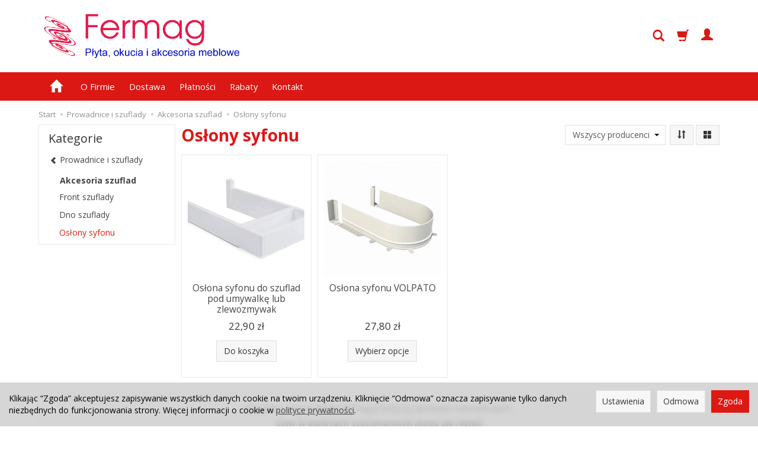

--- FILE ---
content_type: text/html; charset=utf-8
request_url: https://fermag.pl/category/prowadnice-i-szuflady-akcesoria-szuflad-mocowanie-scianki-tylnej
body_size: 23340
content:
<!DOCTYPE html>
<html lang="pl">
   <head>
        <meta name="viewport" content="width=device-width, initial-scale=1.0" />
        
        
        

        
        
         
         
        
        
        
        
        
        
        

        
        
        
        
        
        

        <meta http-equiv="Content-Type" content="text/html; charset=utf-8" />
<meta name="keywords" content="Osłony syfonu, Wybierz kategorię, Prowadnice i szuflady, Akcesoria szuflad" />
<title>Osłony syfonu</title>
<link rel="canonical" href="https://fermag.pl/category/prowadnice-i-szuflady-akcesoria-szuflad-mocowanie-scianki-tylnej" />
        <link rel="preload" href="/bootstrap/fonts/glyphicons-halflings-regular.woff" as="font" crossorigin="anonymous">
        <link href="/bootstrap/css/bootstrap.min.css?v320" rel="preload" as="style">
        <link href="/bootstrap/css/bootstrap.min.css?v320" rel="stylesheet" type="text/css">
        <link href="/cache/css/73013b21ff96d2357be39933885cfef4.css?lm=1762671262" rel="preload" as="style" />
<link href="/cache/css/73013b21ff96d2357be39933885cfef4.css?lm=1762671262" rel="stylesheet" type="text/css" />
        
        <link rel="shortcut icon" type="image/x-icon" href="/favicon.ico" />
        <link href="https://fonts.googleapis.com/css?family=Open+Sans:400,400i,700,700i&amp;subset=latin-ext&amp;display=swap" rel="preload" as="style">
<link href="https://fonts.googleapis.com/css?family=Open+Sans:400,400i,700,700i&amp;subset=latin-ext&amp;display=swap" rel="stylesheet" type="text/css">
                
        
        <!--[if IE 9]>
        <style type="text/css">
            select.form-control
            {
                padding-right: 0;
                background-image: none;
            }
        </style> 
        <![endif]-->
        
        <script type="text/javascript">
  window.dataLayer = window.dataLayer || [];
  function gtag(){dataLayer.push(arguments)};
</script>
  <script>
    
     gtag('consent', 'default', {
        'functionality_storage': 'granted',
        'personalization_storage': 'granted',
        'security_storage': 'granted',
        'analytics_storage': 'denied',      
        'ad_storage': 'denied',
        'ad_personalization': 'denied',
        'ad_user_data': 'denied',
        'wait_for_update': 500
    });
    
</script>
<script async src="https://www.googletagmanager.com/gtag/js?id=UA-66419225-1"></script>
<script>
  gtag('js', new Date());
  gtag('config', 'UA-66419225-1');
 </script>
 
 
  <script>
  
    gtag("event", "view_item_list", {
    currency: "PLN",
        items: [
            {
        item_id: "7834",
        item_name: "Osłona syfonu do szuflad pod umywalkę lub zlewozmywak",
        index: 0,
        item_brand: "",
        item_category: "Prowadnice i szuflady",
item_category2: "Akcesoria szuflad",
item_category3: "Osłony syfonu",
                price: 22.90,
              // Google Ads
        id: "7834",
        google_business_vertical: "retail"
      },      {
        item_id: "7835",
        item_name: "Osłona syfonu VOLPATO",
        index: 1,
        item_brand: "Volpato",
        item_category: "Prowadnice i szuflady",
item_category2: "Akcesoria szuflad",
item_category3: "Osłony syfonu",
                price: 27.80,
              // Google Ads
        id: "7835",
        google_business_vertical: "retail"
      }    ]
  });
  </script>

   
        

<noscript><img height="1" width="1" style="display:none" src="https://www.facebook.com/tr?id=1219542792153009&ev=PageView&noscript=1" /></noscript><meta property="og:type" content="website" /><meta property="og:title" content="Osłony syfonu" /><meta property="og:description" content="" /><meta property="og:url" content="https://fermag.pl/category/prowadnice-i-szuflady-akcesoria-szuflad-mocowanie-scianki-tylnej" /><meta property="og:image" content="https://fermag.pl/media/categories/thumbnail/big_1130.jpg?lm=1736987687" /><meta property="og:updated_time" content="1768744839" /><script>

var ad_storage = 'denied';

var analytics_storage = 'denied';

var ad_personalization = "denied";

var ad_user_data = "denied";

var cookies_message_bar_hidden = 0;

const cookies = document.cookie.split("; ");

for (let i = 0; i < cookies.length; i++) {
  const cookie = cookies[i].split("=");
  
  if (cookie[0] === "cookies_google_analytics"){
    var cookies_google_analytics = cookie[1];                                
    
    if(cookies_google_analytics === 'true'){           
       var analytics_storage = "granted";
    }        
  }
  
  if (cookie[0] === "cookies_google_targeting"){
    
    var cookies_google_targeting = cookie[1];                        
            
    if(cookies_google_targeting === 'true'){            
        var ad_storage = "granted";
    }     
  }

 if (cookie[0] === "cookies_google_personalization"){
    
    var cookies_google_personalization = cookie[1];                        
            
    if(cookies_google_personalization === 'true'){            
        var ad_personalization = "granted";
    }     
  }

if (cookie[0] === "cookies_google_user_data"){
    
    var cookies_google_user_data = cookie[1];                        
            
    if(cookies_google_user_data === 'true'){            
        var ad_user_data = "granted";
    }     
  }

if (cookie[0] === "cookies_message_bar_hidden"){
    
    var cookies_message_bar_hidden = cookie[1];                        
            
    if(cookies_message_bar_hidden === 'true'){            
        var cookies_message_bar_hidden = 1;
    }     
  }

}

        
         if (cookies_message_bar_hidden == 1){
            gtag('consent', 'update', {
            'functionality_storage': 'granted',
            'personalization_storage': 'granted',
            'security_storage': 'granted',
            'analytics_storage': analytics_storage,      
            'ad_storage': ad_storage,
            'ad_personalization': ad_personalization,
            'ad_user_data': ad_user_data
        });
         }
    
    </script>   </head>
   <body>
        


<div class="modal fade" id="ajax-login-form-modal" tabindex="-1" role="dialog" aria-hidden="false" aria-modal="true" aria-labelledby="login_ajax">
    <div class="modal-dialog">
        <div class="modal-content">       
            <div id="ajax-login-form"></div>    
        </div>

    </div>
</div>
 
        <header>
    <div id="top" class="container">  
    <div id="header" class="clearfix hidden-xs">
        <div id="logo">            
            <a href="/">
                <img height="82" src="/images/frontend/theme/fermagnowyux/logo.png" alt="Logo" />
            </a>
        </div>   
		<div id="navbar-buttons-top-header" class="btn-group pull-right">  
                    <button id="nav-button-search" type="button" class="btn btn-navbar hidden-xs collapsed" data-toggle="collapse" data-target="#nav-search"  data-parent="#header-navbar">
                        <span class="glyphicon glyphicon-search"></span>
                    </button>  
                    <button id="nav-button-shopping-cart" class="btn btn-navbar collapsed empty" data-toggle="collapse" data-target="#nav-shopping-cart"  data-parent="#header-navbar">
                        <span class="glyphicon glyphicon-shopping-cart"></span>
                        <small class="quantity"></small>
                    </button>

                     
                    <a href="https://fermag.pl/user/loginUser" id="nav-button-user" class="hidden-xs btn btn-navbar collapsed">
                        <span id="login-status-info" class="glyphicon glyphicon-user"></span>
                        <small class="login-status">&nbsp;</small>
                    </a> 
                    <button id="nav-button-user" class="visible-xs btn btn-navbar collapsed" data-toggle="collapse" data-target="#nav-user" data-parent="#header-navbar">
                        <span id="login-status-info" class="glyphicon glyphicon-user"></span>
                        <small class="login-status">&nbsp;</small>
                    </button>     
                                                                                                                       
                </div>   
    </div>
</div>
<div id="header-navbar-position">
    <div id="header-navbar-outer">
        <div class="container">  
            <nav id="header-navbar" class="navbar" role="navigation">    
                <div id="logo_small" class="visible-xs">
                    <div>
                        <a href="/">
                            <img height="30" src="/images/frontend/theme/fermagnowyux/logo_small.png" alt="Logo" />
                        </a>
                     </div>
                </div>           
                <div id="navbar-buttons" class="btn-group pull-right">  
                    <button id="nav-button-search" type="button" class="btn btn-navbar hidden-xs collapsed" data-toggle="collapse" data-target="#nav-search"  data-parent="#header-navbar">
                        <span class="glyphicon glyphicon-search"></span>
                    </button>  
                    <button id="nav-button-shopping-cart" class="btn btn-navbar collapsed empty" data-toggle="collapse" data-target="#nav-shopping-cart"  data-parent="#header-navbar">
                        <span class="glyphicon glyphicon-shopping-cart"></span>
                        <small class="quantity"></small>
                    </button>

                     
                    <a href="https://fermag.pl/user/loginUser" id="nav-button-user" class="hidden-xs btn btn-navbar collapsed">
                        <span id="login-status-info" class="glyphicon glyphicon-user"></span>
                        <small class="login-status">&nbsp;</small>
                    </a> 
                    <button id="nav-button-user" class="visible-xs btn btn-navbar collapsed" data-toggle="collapse" data-target="#nav-user" data-parent="#header-navbar">
                        <span id="login-status-info" class="glyphicon glyphicon-user"></span>
                        <small class="login-status">&nbsp;</small>
                    </button>     
                                                                                                                      
                </div>           
                <div class="navbar-header">
                    <button id="nav-button-menu" type="button" class="navbar-toggle collapsed" data-toggle="collapse" data-target="#nav-menu" data-parent="#header-navbar">
                        <span class="icon-bar"></span>
                        <span class="icon-bar"></span>
                        <span class="icon-bar"></span>
                    </button>                            
                </div>               
                <!-- Menu -->
                <div id="nav-menu" class="navbar-collapse collapse">
                    <ul class="nav navbar-nav horizontal-categories hidden-xs hidden-sm">
    <li class="home-icon">
        <a href="/">
            <span class="glyphicon glyphicon-home"></span>
        </a>                     
    </li>
</ul>
<ul class="nav navbar-nav horizontal-categories" style="visibility: hidden; height: 0;" >                       
    <li class="visible-xs">
        
<form action="/product/search" class="form-inline search" method="get">
    <div class="input-group">
        <label class="sr-only" for="search-hinr">Wyszukaj</label>
        <input id="search-hinr" type="search" autocomplete="off" class="form-control" name="query" value="" placeholder='Wpisz czego szukasz' />
        <span class="input-group-btn">
            <button class="btn btn-primary" type="submit" aria-label="Wyszukaj">
                <span class="glyphicon glyphicon-search"></span>
            </button>
        </span>                                
    </div>
</form>






    </li>  
                        <li class="visible-xs visible-sm">
                <a href="/category/wyprzedaz" class="category-link">WYPRZEDAŻ</a>
            </li>
         
                        <li class="visible-xs visible-sm">
                <a href="/category/promocje" class="category-link">PRZECENY</a>
            </li>
         
                                                    <li class="dropdown visible-xs visible-sm">
                    <a href="/category/nowosci" class="dropdown-toggle category-link" data-hover="dropdown" data-toggle="dropdown">NOWOŚCI</a>
                    <ul class="dropdown-menu">
                                                    <li><a href="/category/nowosci-zawiasy-blum-clip-top-onyx" class="category-link">BLUM CLIP top ONYX</a></li>
                                                    <li><a href="/category/nowosci-kosze-cargo-linia-pro-z-regulacja-frontu-3d" class="category-link">Kosze Cargo LINIA PRO z regulacją frontu 3D</a></li>
                                            </ul> 
                </li>
                     
                        <li class="visible-xs visible-sm">
                <a href="/category/promocje-" class="category-link">PROMOCJE!</a>
            </li>
         
                                                    <li class="dropdown visible-xs visible-sm">
                    <a href="/category/zawiasy-meblowe" class="dropdown-toggle category-link" data-hover="dropdown" data-toggle="dropdown">Zawiasy meblowe</a>
                    <ul class="dropdown-menu">
                                                    <li><a href="/category/zawiasy-meblowe-zawiasy-puszkowe" class="category-link">Zawiasy puszkowe</a></li>
                                                    <li><a href="/category/zawiasy-meblowe-zawiasy-do-szyb" class="category-link">Zawiasy do szyb</a></li>
                                                    <li><a href="/category/zawiasy-meblowe-zawiasy-barkowe" class="category-link">Zawiasy barkowe</a></li>
                                                    <li><a href="/category/zawiasy-meblowe-zawiasy-tasmowe" class="category-link">Zawiasy taśmowe</a></li>
                                                    <li><a href="/category/zawiasy-meblowe-zawiasy-splatane" class="category-link">Zawiasy płaskie</a></li>
                                                    <li><a href="/category/zawiasy-meblowe-zawiasy-pasowe" class="category-link">Zawiasy pasowe</a></li>
                                                    <li><a href="/category/zawiasy-meblowe-zawiasy-rozlaczne" class="category-link">Zawiasy rozłączne</a></li>
                                                    <li><a href="/category/zawiasy-meblowe-zawiasy-wahadlowe" class="category-link">Zawiasy wahadłowe</a></li>
                                                    <li><a href="/category/zawiasy-meblowe-zawiasy-specjalne" class="category-link">Zawiasy uniwersalne</a></li>
                                            </ul> 
                </li>
                     
                                                    <li class="dropdown visible-xs visible-sm">
                    <a href="/category/prowadnice-i-systemy-szuflad" class="dropdown-toggle category-link" data-hover="dropdown" data-toggle="dropdown">Prowadnice i szuflady</a>
                    <ul class="dropdown-menu">
                                                    <li><a href="/category/prowadnice-i-systemy-szuflad-prowadnice-rolkowe" class="category-link">Prowadnice rolkowe</a></li>
                                                    <li><a href="/category/prowadnice-meblowe-prowadnice-kulkowe" class="category-link">Prowadnice kulkowe</a></li>
                                                    <li><a href="/category/prowadnice-i-szuflady-prowadnica-tandem" class="category-link">Prowadnice TANDEM</a></li>
                                                    <li><a href="/category/prowadnice-i-szuflady-prowadnice-movento" class="category-link">Prowadnice MOVENTO</a></li>
                                                    <li><a href="/category/prowadnice-meblowe-szuflada-metabox" class="category-link">Szuflady METABOX</a></li>
                                                    <li><a href="/category/prowadnice-i-szuflady-szuflady-merivobox" class="category-link">Szuflady MERIVOBOX</a></li>
                                                    <li><a href="/category/prowadnice-i-szuflady-szuflady-antaro" class="category-link">Szuflady ANTARO</a></li>
                                                    <li><a href="/category/prowadnice-i-szuflady-szuflady-legrabox-pure" class="category-link">Szuflady LEGRABOX</a></li>
                                                    <li><a href="/category/prowadnice-i-szuflady-akcesoria-do-prowadnic-i-szuflad" class="category-link">Akcesoria szuflad</a></li>
                                                    <li><a href="/category/prowadnice-i-szuflady-rozwiazana-szafek" class="category-link">Rozwiązana szafek</a></li>
                                            </ul> 
                </li>
                     
                                                    <li class="dropdown visible-xs visible-sm">
                    <a href="/category/wspomaganie-ruchu" class="dropdown-toggle category-link" data-hover="dropdown" data-toggle="dropdown">Wspomaganie ruchu</a>
                    <ul class="dropdown-menu">
                                                    <li><a href="/category/wspomaganie-ruchu-servo-drive-do-aventos" class="category-link">SERVO-DRIVE do Aventos</a></li>
                                                    <li><a href="/category/prowadnice-i-szuflady-servo-drive-do-tandembox" class="category-link">SERVO-DRIVE do szuflad</a></li>
                                                    <li><a href="/category/wspomaganie-ruchu-servo-drive-flex" class="category-link">SERVO-DRIVE flex</a></li>
                                                    <li><a href="/category/wspomaganie-ruchu-podzespoly" class="category-link">Podzespoły</a></li>
                                            </ul> 
                </li>
                     
                                                    <li class="dropdown visible-xs visible-sm">
                    <a href="/category/podnosniki-do-klap" class="dropdown-toggle category-link" data-hover="dropdown" data-toggle="dropdown">Podnośniki do klap</a>
                    <ul class="dropdown-menu">
                                                    <li><a href="/category/podnosniki-do-klap-system-aventos" class="category-link">System Aventos</a></li>
                                                    <li><a href="/category/podnosniki-do-klap-podnosniki-gazowe" class="category-link">Podnośniki gazowe</a></li>
                                                    <li><a href="/category/podnosniki-do-klap-articopen" class="category-link">Podnośniki mechaniczne</a></li>
                                                    <li><a href="/category/podnosniki-do-klap-podnosniki-sprezynowe" class="category-link">Podnośniki sprężynowe</a></li>
                                                    <li><a href="/category/podnosniki-do-klap-rozworki" class="category-link">Rozwórki</a></li>
                                            </ul> 
                </li>
                     
                                                    <li class="dropdown visible-xs visible-sm">
                    <a href="/category/uchwyty-meblowe" class="dropdown-toggle category-link" data-hover="dropdown" data-toggle="dropdown">Uchwyty meblowe</a>
                    <ul class="dropdown-menu">
                                                    <li><a href="/category/uchwyty-meblowe-galki" class="category-link">Gałki</a></li>
                                                    <li><a href="/category/uchwyty-meblowe-uchwyty-dwupunktowe" class="category-link">Uchwyty dwupunktowe</a></li>
                                                    <li><a href="/category/uchwyty-meblowe-uchwyty-wpuszczane" class="category-link">Uchwyty wpuszczane</a></li>
                                                    <li><a href="/category/uchwyty-meblowe-uchwyty-klapkowe" class="category-link">Uchwyty klapkowe</a></li>
                                                    <li><a href="/category/uchwyty-meblowe-uchwyty-kolatkowe" class="category-link">Uchwyty kołatkowe</a></li>
                                                    <li><a href="/category/uchwyty-meblowe-uchwyty-do-frontow-szklanych" class="category-link">Uchwyty do frontów szklanych</a></li>
                                                    <li><a href="/category/uchwyty-meblowe-galki-dla-dzieci" class="category-link">Uchwyty dla dzieci</a></li>
                                                    <li><a href="/category/uchwyty-meblowe-uchwyty-krawedziowe" class="category-link">Uchwyty krawędziowe</a></li>
                                                    <li><a href="/category/uchwyty-meblowe-uchwyty-do-systemow-loft" class="category-link">Uchwyty do systemów Loft</a></li>
                                                    <li><a href="/category/uchwyty-meblowe-nowoczesne" class="category-link">Uchwyty dekoracyjne</a></li>
                                                    <li><a href="/category/uchwyty-meblowe-uchwyty-aluminiowe-zobal" class="category-link">Uchwyty aluminiowe ZOBAL</a></li>
                                                    <li><a href="/category/uchwyty-meblowe-akcesoria" class="category-link">Akcesoria</a></li>
                                            </ul> 
                </li>
                     
                                                    <li class="dropdown visible-xs visible-sm">
                    <a href="/category/zamki-i-zamkniecia" class="dropdown-toggle category-link" data-hover="dropdown" data-toggle="dropdown">Zamki i zamknięcia</a>
                    <ul class="dropdown-menu">
                                                    <li><a href="/category/zamki-i-zamkniecia-zamki-meblowe" class="category-link">Zamki meblowe</a></li>
                                                    <li><a href="/category/zamki-i-zamkniecia-zatrzaski" class="category-link">Zatrzaski</a></li>
                                                    <li><a href="/category/zamki-i-zamkniecia-klucze" class="category-link">Klucze</a></li>
                                                    <li><a href="/category/zamki-i-zamkniecia-szyldy-i-wpustki" class="category-link">Szyldy i wpustki</a></li>
                                            </ul> 
                </li>
                     
                                                    <li class="dropdown visible-xs visible-sm">
                    <a href="/category/podporki-wsporniki-i-zawieszki" class="dropdown-toggle category-link" data-hover="dropdown" data-toggle="dropdown">Podpórki, wsporniki i zawieszki</a>
                    <ul class="dropdown-menu">
                                                    <li><a href="/category/podporki-wsporniki-i-zawieszki-podporki-polek" class="category-link">Podpórki półek</a></li>
                                                    <li><a href="/category/podporki-wsporniki-i-zawieszki-mocowania-polek" class="category-link">Wsporniki półek</a></li>
                                                    <li><a href="/category/podporki-wsporniki-i-zawieszki-wsporniki-polek-szklanych" class="category-link">Wsporniki półek szklanych</a></li>
                                                    <li><a href="/category/podporki-wsporniki-i-zawieszki-katownik-meblowy" class="category-link">Kątowniki meblowe</a></li>
                                                    <li><a href="/category/podporki-wsporniki-i-zawieszki-katowniki-budowlane" class="category-link">Kątowniki budowlane</a></li>
                                                    <li><a href="/category/podporki-wsporniki-i-zawieszki-zawieszki" class="category-link">Zawieszki</a></li>
                                                    <li><a href="/category/podporki-wsporniki-i-zawieszki-mocowanie-szyb-i-luster" class="category-link">Mocowanie szyb i luster</a></li>
                                                    <li><a href="/category/podporki-wsporniki-i-zawieszki-konstrukcje-zawieszkowe" class="category-link">Konstrukcje zawieszkowe</a></li>
                                            </ul> 
                </li>
                     
                                                    <li class="dropdown visible-xs visible-sm">
                    <a href="/category/kolka-rolki-slizgacze-i-stopki" class="dropdown-toggle category-link" data-hover="dropdown" data-toggle="dropdown">Kółka, rolki, ślizgacze i stopki</a>
                    <ul class="dropdown-menu">
                                                    <li><a href="/category/kolka-rolki-slizgacze-i-stopki-kolka" class="category-link">Kółka sztywne</a></li>
                                                    <li><a href="/category/kolka-rolki-slizgacze-i-stopki-rolki-skretne" class="category-link">Rolki skrętne</a></li>
                                                    <li><a href="/category/kolka-rolki-slizgacze-i-stopki-slizgacze" class="category-link">Ślizgacze meblowe</a></li>
                                                    <li><a href="/category/kolka-rolki-slizgacze-i-stopki-slizgacze-filcowe" class="category-link">Ślizgacze filcowe</a></li>
                                                    <li><a href="/category/kolka-rolki-slizgacze-i-stopki-stopki-meblowe" class="category-link">Stopki meblowe</a></li>
                                            </ul> 
                </li>
                     
                                                    <li class="dropdown visible-xs visible-sm">
                    <a href="/category/nogi-nozki-i-podpory" class="dropdown-toggle category-link" data-hover="dropdown" data-toggle="dropdown">Nogi, nóżki i podpory</a>
                    <ul class="dropdown-menu">
                                                    <li><a href="/category/nogi-nozki-i-podpory-nogi-meblowe" class="category-link">Nogi meblowe</a></li>
                                                    <li><a href="/category/nogi-nozki-i-podpory-nozki-cokolowe" class="category-link">Nóżki cokołowe</a></li>
                                                    <li><a href="/category/nogi-nozki-i-podpory-akcesoria" class="category-link">Akcesoria</a></li>
                                            </ul> 
                </li>
                     
                                                    <li class="dropdown visible-xs visible-sm">
                    <a href="/category/wkrety-zlacza-i-systemy-polaczen" class="dropdown-toggle category-link" data-hover="dropdown" data-toggle="dropdown">Wkręty, złącza i systemy połączeń</a>
                    <ul class="dropdown-menu">
                                                    <li><a href="/category/wkrety-zlacza-i-systemy-polaczen-zlacza" class="category-link">Złącza meblowe</a></li>
                                                    <li><a href="/category/wkrety-zlacza-i-systemy-polaczen-zaczepy-do-lozek" class="category-link">Zaczepy</a></li>
                                                    <li><a href="/category/wkrety-zlacza-i-systemy-polaczen-wkrety-i-sruby" class="category-link">Wkręty i śruby</a></li>
                                                    <li><a href="/category/wkrety-zlacza-i-systemy-polaczen-nakretki" class="category-link">Nakrętki</a></li>
                                                    <li><a href="/category/wkrety-zlacza-i-systemy-polaczen-podkladki" class="category-link">Podkładki</a></li>
                                                    <li><a href="/category/wkrety-zlacza-i-systemy-polaczen-kolki" class="category-link">Kołki, lamelki</a></li>
                                            </ul> 
                </li>
                     
                                                    <li class="dropdown visible-xs visible-sm">
                    <a href="/category/oswietlenie" class="dropdown-toggle category-link" data-hover="dropdown" data-toggle="dropdown">Oświetlenie meblowe</a>
                    <ul class="dropdown-menu">
                                                    <li><a href="/category/oswietlenie-meblowe-oswietlenie-halogenowe" class="category-link">Oświetlenie halogenowe</a></li>
                                                    <li><a href="/category/oswietlenie-meblowe-oswietlenie-led" class="category-link">Oświetlenie LED</a></li>
                                            </ul> 
                </li>
                     
                                                    <li class="dropdown visible-xs visible-sm">
                    <a href="/category/okucia-do-stolow" class="dropdown-toggle category-link" data-hover="dropdown" data-toggle="dropdown">Prowadnice i okucia do stołów</a>
                    <ul class="dropdown-menu">
                                                    <li><a href="/category/prowadnice-i-okucia-do-stolow-stelaze-do-stolow" class="category-link">Stelaże do stołów</a></li>
                                                    <li><a href="/category/okucia-do-stolow-okucia" class="category-link">Akcesoria</a></li>
                                            </ul> 
                </li>
                     
                                                    <li class="dropdown visible-xs visible-sm">
                    <a href="/category/systemy-drzwi-przesuwnych" class="dropdown-toggle category-link" data-hover="dropdown" data-toggle="dropdown">Systemy drzwi przesuwnych</a>
                    <ul class="dropdown-menu">
                                                    <li><a href="/category/okucia-drzwi-przesuwanych-i-skladanych-drzwi-przejsciowe" class="category-link">Drzwi przejściowe</a></li>
                                                    <li><a href="/category/okucia-drzwi-przesuwanych-i-skladanych-drzwi-przesuwne" class="category-link">Drzwi przesuwne</a></li>
                                                    <li><a href="/category/okucia-drzwi-przesuwanych-i-skladanych-drzwi-skladane" class="category-link">Drzwi składane</a></li>
                                                    <li><a href="/category/systemy-drzwi-przesuwnych-tory" class="category-link">Tory</a></li>
                                                    <li><a href="/category/systemy-drzwi-przesuwnych-wozki-i-prowadniki" class="category-link">Wózki i prowadniki</a></li>
                                                    <li><a href="/category/systemy-drzwi-przesuwnych-raczki" class="category-link">Rączki</a></li>
                                                    <li><a href="/category/systemy-drzwi-przesuwnych-wypelnienie" class="category-link">Profile</a></li>
                                                    <li><a href="/category/okucia-drzwi-przesuwanych-i-skladanych-akcesoria" class="category-link">Akcesoria</a></li>
                                            </ul> 
                </li>
                     
                                                    <li class="dropdown visible-xs visible-sm">
                    <a href="/category/wyposazenie-garderoby" class="dropdown-toggle category-link" data-hover="dropdown" data-toggle="dropdown">Systemy regałowe</a>
                    <ul class="dropdown-menu">
                                                    <li><a href="/category/systemy-zabudowy-garderoba-garderoba-zobal" class="category-link">Garderoba ZOBAL</a></li>
                                            </ul> 
                </li>
                     
                                                    <li class="dropdown visible-xs visible-sm">
                    <a href="/category/systemy-do-garderoby" class="dropdown-toggle category-link" data-hover="dropdown" data-toggle="dropdown">Systemy do garderoby</a>
                    <ul class="dropdown-menu">
                                                    <li><a href="/category/wyposazenie-garderoby-drazki" class="category-link">Drążki</a></li>
                                                    <li><a href="/category/wyposazenie-garderoby-wieszaki" class="category-link">Wieszaki</a></li>
                                                    <li><a href="/category/systemy-do-garderoby-polki-i-kosze" class="category-link">Półki i kosze</a></li>
                                                    <li><a href="/category/wyposazenie-garderoby-stojaki-i-stelaze" class="category-link">Systemy na obuwie</a></li>
                                            </ul> 
                </li>
                     
                                                    <li class="dropdown visible-xs visible-sm">
                    <a href="/category/strefa-gospodarcza" class="dropdown-toggle category-link" data-hover="dropdown" data-toggle="dropdown">Strefa gospodarcza</a>
                    <ul class="dropdown-menu">
                                                    <li><a href="/category/strefa-gospodarcza-system-rejs" class="category-link">System Rejs</a></li>
                                                    <li><a href="/category/strefa-gospodarcza-system-nomet" class="category-link">System Nomet</a></li>
                                                    <li><a href="/category/strefa-gospodarcza-system-peka" class="category-link">System Peka</a></li>
                                            </ul> 
                </li>
                     
                                                    <li class="dropdown visible-xs visible-sm">
                    <a href="/category/wyposazenie-kuchni" class="dropdown-toggle category-link" data-hover="dropdown" data-toggle="dropdown">Wyposażenie kuchni</a>
                    <ul class="dropdown-menu">
                                                    <li><a href="/category/wyposazenie-kuchni-systemy-cargo" class="category-link">Systemy Cargo</a></li>
                                                    <li><a href="/category/wyposazenie-kuchni-polki-obrotowe" class="category-link">Półki obrotowe</a></li>
                                                    <li><a href="/category/wyposazenie-kuchni-ociekarki" class="category-link">Ociekarki</a></li>
                                                    <li><a href="/category/wyposazenie-kuchni-systemy-relingow" class="category-link">Systemy relingów</a></li>
                                                    <li><a href="/category/wyposazenie-kuchni-systemy-kolumn" class="category-link">Systemy kolumn</a></li>
                                                    <li><a href="/category/wyposazenie-kuchni-ogranizery" class="category-link">Ogranizery</a></li>
                                                    <li><a href="/category/wyposazenie-kuchni-inne" class="category-link">Osłony syfonu</a></li>
                                            </ul> 
                </li>
                     
                                                    <li class="dropdown visible-xs visible-sm">
                    <a href="/category/akcesoria-biurowe" class="dropdown-toggle category-link" data-hover="dropdown" data-toggle="dropdown">Akcesoria biurowe</a>
                    <ul class="dropdown-menu">
                                                    <li><a href="/category/akcesoria-biurowe-przepusty" class="category-link">Przepusty</a></li>
                                                    <li><a href="/category/akcesoria-biurowe-systemy-gniazd" class="category-link">Systemy gniazd</a></li>
                                                    <li><a href="/category/akcesoria-biurowe-stojaki-i-obrotnice" class="category-link">Stojaki i obrotnice</a></li>
                                                    <li><a href="/category/akcesoria-biurowe-systemy-szuflad-akcesoria-komputerowe" class="category-link">Akcesoria komputerowe</a></li>
                                            </ul> 
                </li>
                     
                                                    <li class="dropdown visible-xs visible-sm">
                    <a href="/category/akcesoria-sklepowe" class="dropdown-toggle category-link" data-hover="dropdown" data-toggle="dropdown">Wyposażenie sklepu</a>
                    <ul class="dropdown-menu">
                                                    <li><a href="/category/wyposazenie-sklepu-system-rurowy" class="category-link">System rurowy TRIS 25</a></li>
                                            </ul> 
                </li>
                     
                                                    <li class="dropdown visible-xs visible-sm">
                    <a href="/category/akcesoria-lazienkowe" class="dropdown-toggle category-link" data-hover="dropdown" data-toggle="dropdown">Akcesoria łazienkowe</a>
                    <ul class="dropdown-menu">
                                                    <li><a href="/category/akcesoria-lazienkowe-kosze-na-bielizne" class="category-link">Kosze na bieliznę</a></li>
                                                    <li><a href="/category/akcesoria-lazienkowe-wieszaki" class="category-link">Wieszaki</a></li>
                                                    <li><a href="/category/akcesoria-lazienkowe-uchwyty-do-kabiny-prysznicowej" class="category-link">Uchwyty do kabiny prysznicowej</a></li>
                                                    <li><a href="/category/akcesoria-lazienkowe-stelaze-po-umywalke" class="category-link">Stelaże po umywalkę</a></li>
                                            </ul> 
                </li>
                     
                                                    <li class="dropdown visible-xs visible-sm">
                    <a href="/category/fronty-meblowe" class="dropdown-toggle category-link" data-hover="dropdown" data-toggle="dropdown">Płyty, Blaty, Fronty meblowe</a>
                    <ul class="dropdown-menu">
                                                    <li><a href="/category/plyty-blaty-fronty-meblowe-listwy" class="category-link">Listwy do blatów</a></li>
                                                    <li><a href="/category/plyty-blaty-fronty-meblowe-system-scienny" class="category-link">System ścienny ZOBAL</a></li>
                                            </ul> 
                </li>
                     
                                                    <li class="dropdown visible-xs visible-sm">
                    <a href="/category/elementy-dekoracyjne-i-wykonczeniowe" class="dropdown-toggle category-link" data-hover="dropdown" data-toggle="dropdown">Elementy wykończeniowe</a>
                    <ul class="dropdown-menu">
                                                    <li><a href="/category/elementy-wykonczeniowe-elementy-wentylacyjne" class="category-link">Elementy wentylacyjne</a></li>
                                                    <li><a href="/category/elementy-wykonczeniowe-odbojniki" class="category-link">Odbojniki</a></li>
                                            </ul> 
                </li>
                     
                                                    <li class="dropdown visible-xs visible-sm">
                    <a href="/category/materialy-naprawcze-i-do-renowacji" class="dropdown-toggle category-link" data-hover="dropdown" data-toggle="dropdown">Materiały naprawcze i do renowacji</a>
                    <ul class="dropdown-menu">
                                                    <li><a href="/category/materialy-naprawcze-i-do-renowacji-srodki-wypelniajace" class="category-link">Środki wypełniające</a></li>
                                                    <li><a href="/category/materialy-naprawcze-i-do-renowacji-srodki-retuszujace" class="category-link">Środki retuszujące</a></li>
                                                    <li><a href="/category/materialy-naprawcze-i-do-renowacji-srodki-lakirnicze" class="category-link">Środki lakiernicze</a></li>
                                                    <li><a href="/category/materialy-naprawcze-i-do-renowacji-przyrzady-i-srodki-pomocnicze" class="category-link">Przyrządy i środki pomocnicze</a></li>
                                                    <li><a href="/category/materialy-naprawcze-i-do-renowacji-zestawy-serwisowe" class="category-link">Zestawy serwisowe</a></li>
                                            </ul> 
                </li>
                     
                                                    <li class="dropdown visible-xs visible-sm">
                    <a href="/category/pomoce-do-produkcji" class="dropdown-toggle category-link" data-hover="dropdown" data-toggle="dropdown">Pomoce do produkcji</a>
                    <ul class="dropdown-menu">
                                                    <li><a href="/category/pomoce-do-produkcji-przyrzady-montazowe" class="category-link">Przyrządy montażowe</a></li>
                                                    <li><a href="/category/pomoce-do-produkcji-wiertla" class="category-link">Wiertła</a></li>
                                                    <li><a href="/category/pomoce-do-produkcji-brzeszczoty" class="category-link">Brzeszczoty</a></li>
                                                    <li><a href="/category/pomoce-do-produkcji-kleje" class="category-link">Kleje</a></li>
                                                    <li><a href="/category/pomoce-do-produkcji-materialy" class="category-link">Materiały</a></li>
                                                    <li><a href="/category/pomoce-do-produkcji-pomoce-montazowe" class="category-link">Pomoce montażowe</a></li>
                                                    <li><a href="/category/pomoce-do-produkcji-srodki-czyszczace" class="category-link">Środki czyszczące</a></li>
                                            </ul> 
                </li>
                     
      
    
        <li><a href="/webpage/o-firmie.html">O Firmie</a></li>
    <li><a href="/webpage/dostawa.html">Dostawa</a></li>
    <li><a href="/webpage/platnosci.html">Płatności</a></li>
    <li><a href="/webpage/rabaty.html">Rabaty</a></li>
    <li><a href="/webpage/kontakt.html">Kontakt</a></li>

</ul>




                </div>            
                <div class="navbar-dropdown">                
                    <!-- Koszyk -->
                    <div id="nav-shopping-cart" class="navbar-collapse collapse">
                        <div class="shopping-cart clearfix">
            <div class="text-right">Twój koszyk jest pusty</div>
    </div>





                    </div>        
                    <div id="nav-user" class="navbar-collapse collapse">
                        <ul class="nav navbar-nav">
                            <!-- Moje konto, Język, Waluta -->                    
                                <div class="user-content">
        <button class="btn btn-primary" data-action="ajax-login-button">Zaloguj</button>
        <div class="user-options-text text-muted hidden-xs">Nie masz jeszcze konta?</div>
        <a class="btn btn-light" href="https://fermag.pl/user/createAccount" rel="nofollow">Załóż konto</a>    
    </div>

<div class="user-settings hidden-sm hidden-md hidden-lg">
    
    
</div>

                                                        
                        </ul>
                    </div>
                    <div id="nav-settings" class="hidden-xs navbar-collapse collapse"><ul class="nav navbar-nav"><li class="dropdown"></li><li class="dropdown"></li></ul></div>
                    <div id="nav-search" class="navbar-collapse collapse hidden-xs">
                        
<form action="/product/search" class="form-inline search" method="get">
    <div class="input-group">
        <label class="sr-only" for="search-bdv9">Wyszukaj</label>
        <input id="search-bdv9" type="search" autocomplete="off" class="form-control" name="query" value="" placeholder='Wpisz czego szukasz' />
        <span class="input-group-btn">
            <button class="btn btn-primary" type="submit" aria-label="Wyszukaj">
                <span class="glyphicon glyphicon-search"></span>
            </button>
        </span>                                
    </div>
</form>






                    </div>
                </div>
            </nav>
        </div>
    </div>
</div>


 

</header>

<div id="two-column-layout"> 
    <div class="container">
        <ol class="breadcrumb hidden-xs" itemscope itemtype="https://schema.org/BreadcrumbList">
    <li itemprop="itemListElement" itemscope itemtype="https://schema.org/ListItem">
        <a itemprop="item" href="https://fermag.pl/"><span itemprop="name">Start</span></a>
        <meta itemprop="position" content="1" />
    </li>
                <li itemprop="itemListElement" itemscope itemtype="https://schema.org/ListItem">
                        <a itemprop="item"  href="https://fermag.pl/category/prowadnice-i-systemy-szuflad"><span itemprop="name">Prowadnice i szuflady</span></a>
                        <meta itemprop="position" content="2" />
        </li>
            <li itemprop="itemListElement" itemscope itemtype="https://schema.org/ListItem">
                        <a itemprop="item"  href="https://fermag.pl/category/prowadnice-i-szuflady-akcesoria-do-prowadnic-i-szuflad"><span itemprop="name">Akcesoria szuflad</span></a>
                        <meta itemprop="position" content="3" />
        </li>
            <li itemprop="itemListElement" itemscope itemtype="https://schema.org/ListItem">
                        <a itemprop="item"  href="https://fermag.pl/category/prowadnice-i-szuflady-akcesoria-szuflad-mocowanie-scianki-tylnej"><span itemprop="name">Osłony syfonu</span></a>
                        <meta itemprop="position" content="4" />
        </li>
    </ol>




        <div class="row">
            <div id="content" class="col-md-9 col-md-push-3 col-lg-9 col-lg-push-3">
			<div id="product-navbar">
    <h1>Osłony syfonu</h1>
    </div>






<div class="sort pull-right">
        <div class="btn-group hidden-sm hidden-xs">
        <div id="producer-filter" class="hidden"><form class="product-attribute-filter-container" action="/product/filter/category_id/1130" method="post">
   <div class="filter-title">Producent</div>

      <div class="form-group text-filter">
         <input type="hidden" name="fields" value="producer">
         <select name="product_filter[producer]" class="form-control producer-select" aria-label='Lista producentów'>
            <option value="">Wszyscy producenci</option>
                                             <option value="50">Volpato</option>
                                    </select>
      </div>
        
          
</form>



</div>
    </div>
    
    <button id="btn-product-filter" type="button" class="btn btn-default btn-group hidden-md hidden-lg" data-toggle="modal" data-target="#product-filter-modal" aria-label="Filtrowanie">
       <span class="glyphicon glyphicon-filter"></span>
    </button>
        
    
<div class="btn-group btn-product-order-by btn-list-sort">
    <button type="button" class="btn btn-default dropdown-toggle" data-toggle="dropdown" style="text-transform: none" aria-label="Sortowanie">
                    <span class="glyphicon glyphicon-sort"></span>
            </button>
    <ul class="dropdown-menu" role="menu">
        <li class="dropdown-header">Sortowanie</li>
                                    
                                    <li>
                        <a href="/category/prowadnice-i-szuflady-akcesoria-szuflad-mocowanie-scianki-tylnej/1/long/name/desc/0" rel="nofollow">
                                                            <span class="glyphicon glyphicon glyphicon-signal mirror-icon"></span>
                                                
                            Z-A
                        </a>
                    </li>
                                                    <li>        
                        <a href="/category/prowadnice-i-szuflady-akcesoria-szuflad-mocowanie-scianki-tylnej/1/long/name/asc/0" rel="nofollow">
                                                            <span class="glyphicon glyphicon glyphicon-signal"></span>
                                                
                            A-Z
                        </a>
                    </li>
                                                                
                                    <li>
                        <a href="/category/prowadnice-i-szuflady-akcesoria-szuflad-mocowanie-scianki-tylnej/1/long/price/desc/0" rel="nofollow">
                                                            <span class="glyphicon glyphicon glyphicon-arrow-down"></span>
                                                
                            Najdroższe
                        </a>
                    </li>
                                                    <li>        
                        <a href="/category/prowadnice-i-szuflady-akcesoria-szuflad-mocowanie-scianki-tylnej/1/long/price/asc/0" rel="nofollow">
                                                            <span class="glyphicon glyphicon glyphicon-arrow-up"></span>
                                                
                            Najtańsze
                        </a>
                    </li>
                                                                
                                    <li>
                        <a href="/category/prowadnice-i-szuflady-akcesoria-szuflad-mocowanie-scianki-tylnej/1/long/created_at/desc/0" rel="nofollow">
                                                            <span class="glyphicon glyphicon glyphicon-star"></span>
                                                
                            Najnowsze
                        </a>
                    </li>
                                                        </ul>
</div> 
     

<div class="btn-group btn-product-order-by view-types">
    <button type="button" class="btn btn-default dropdown-toggle" data-toggle="dropdown" style="text-transform: none">
       <span class="glyphicon glyphicon-th-large"></span>
    </button>
    <ul class="dropdown-menu" role="menu">
                    <li class=' active ' ><a href="/category/prowadnice-i-szuflady-akcesoria-szuflad-mocowanie-scianki-tylnej/1/long/priority/asc/0" rel="nofollow"><span class="glyphicon glyphicon-th-large"></span></a></li>
                    <li class='' ><a href="/category/prowadnice-i-szuflady-akcesoria-szuflad-mocowanie-scianki-tylnej/1/description/priority/asc/0" rel="nofollow"><span class="glyphicon glyphicon-th-list"></span></a></li>
                    <li class='' ><a href="/category/prowadnice-i-szuflady-akcesoria-szuflad-mocowanie-scianki-tylnej/1/other/priority/asc/0" rel="nofollow"><span class="glyphicon glyphicon-th"></span></a></li>
            </ul>
</div></div>

<div class="clearfix"></div>

<div class="product-list clearfix" data-equalizer>
            
        
                
        <div id="search-content">
            <div id="full-list" class="full-list row">
        <div class="product col-xs-4 col-sm-4 col-md-3 col-lg-3">

        <div class="thumbnail clearfix">
        <div class="pg_label">
                </div>
                        <div data-equalizer-watch="image"><div class="image"><a href="/oslona-syfonu-do-szuflad.html"><img alt="Osłona syfonu do szuflad pod umywalkę lub zlewozmywak" width="342" height="342" src="/media/products/8bf6433559612199f249d090a89659e9/images/thumbnail/small_Obraz1.gif?lm=1737053147" /></a></div></div>            <div class="caption clearfix">
                <p class="text-center name" data-equalizer-watch="name"><a href="/oslona-syfonu-do-szuflad.html" class="product_name">Osłona syfonu do szuflad pod umywalkę lub zlewozmywak</a></p>                                                                    <div class="main_price" data-equalizer-watch="main_price">
                                                                                                            <div class="price nowrap">22,90 zł</div>
                            
                                            </div>
                
                <div class="text-muted basic_price text-center" data-equalizer-watch="basic_price">
                                    </div>
                <div class="product-shopping-cart text-center clearfix" data-equalizer-watch="basket">
                                                                        <a rel="nofollow" id="product_list_7834" class="btn btn-shopping-cart basket_add_link" href="https://fermag.pl/basket/add/7834/1">Do koszyka</a>
                                                            </div>
            </div>
        </div>
    </div>
        <div class="product col-xs-4 col-sm-4 col-md-3 col-lg-3">

        <div class="thumbnail clearfix">
        <div class="pg_label">
                </div>
                        <div data-equalizer-watch="image"><div class="image"><a href="/oslona-syfonu-do-szuflad-pod-umywalke-lub-zlewozmywak.html"><img alt="Osłona syfonu VOLPATO" width="342" height="342" src="/media/products/68992068c32841099efe31af69afc232/images/thumbnail/small_Obraz1.gif?lm=1736987691" /></a></div></div>            <div class="caption clearfix">
                <p class="text-center name" data-equalizer-watch="name"><a href="/oslona-syfonu-do-szuflad-pod-umywalke-lub-zlewozmywak.html" class="product_name">Osłona syfonu VOLPATO</a></p>                                                                    <div class="main_price" data-equalizer-watch="main_price">
                                                                                                            <div class="price nowrap">27,80 zł</div>
                            
                                            </div>
                
                <div class="text-muted basic_price text-center" data-equalizer-watch="basic_price">
                                    </div>
                <div class="product-shopping-cart text-center clearfix" data-equalizer-watch="basket">
                                                                        <a rel="nofollow" class="btn btn-shopping-cart" href="/oslona-syfonu-do-szuflad-pod-umywalke-lub-zlewozmywak.html">Wybierz opcje</a>
                                                            </div>
            </div>
        </div>
    </div>
    </div>
            
        </div>
        
        
    </div>





			</div>
            <div id="left" class="col-md-3 col-md-pull-9 col-lg-3 col-lg-pull-9 hidden-sm hidden-xs">
                <div id="category-thumbnail" class="thumbnail"><ul id="vertical-categories" class="nav nav-stacked">
    <h3>
        Kategorie
    </h3>
            <li class="parent"><a href="/category/prowadnice-i-systemy-szuflad"><span class="glyphicon glyphicon-chevron-left"></span> <span class="name">Prowadnice i szuflady</span></a></li>
                <li class="current">
            <span class="current">
                <a href="/category/prowadnice-i-szuflady-akcesoria-do-prowadnic-i-szuflad">Akcesoria szuflad</a>
            </span>
            <ul class="nav nav-stacked">
                    
                    <li>
                        <a href="/category/prowadnice-i-szuflady-akcesoria-szuflad-mocowanie-frontu">Front szuflady</a>
                    </li>
                    
                    <li>
                        <a href="/category/prowadnice-i-szuflady-akcesoria-szuflad-dno-szuflady">Dno szuflady</a>
                    </li>
                    
                    <li class="active">
                        <a href="/category/prowadnice-i-szuflady-akcesoria-szuflad-mocowanie-scianki-tylnej">Osłony syfonu</a>
                    </li>
                            </ul>        
        </li>
    </ul>


            <div class="product-filter-container"></div>
        <div id="product-filter-modal" class="modal fade" tabindex="-1" role="dialog" aria-hidden="true">
      <div class="modal-dialog modal-sm">
        <div class="modal-content">
            <div class="modal-header">
                <button type="button" class="close show-products" aria-label="Close"><span aria-hidden="true">&times;</span></button>
                <div class="modal-title h4">Filtr produktów</div>
            </div>
            <div class="modal-body"><div class="product-filter-container"></div></div>
                <div class="modal-footer">
                                        <a class="btn btn-primary show-products" href="#">Pokaż produkty</a>
                </div>        
        </div>
      </div>
    </div>
    
      
     

</div>
                
                
            </div>
        </div>
    </div>
	
	<div class="container prices-disclaimer">
		<div class="thumbnail">
			<div class="panel-body">
				<div class="row">Wszystkie ceny w sklepie fermag.pl dotyczą zamówień internetowych.</div>
				<div class="row second">Ceny w punktach stacjonarnych mogą się różnić!</div>
			</div>
		</div>
	</div>
	
    <footer>
        <div class="navbar navbar-default clearfix" role="navigation">
    <div class="container">
		<div class="row">
            <div id="social" class="col-xs-12 col-sm-12 col-md-12 col-lg-12">
            <a href="https://www.facebook.com/fermagmeble" target="_blank" rel="noopener">
            <img src="/images/frontend/theme/responsive/social/facebook.png" alt=" " width="32" height="32"/>
        </a>
                                
    </div>   
        </div>
	
        <div class="row">
            <div id="webpage_footers" class="col-xs-12 col-sm-12 col-md-12 col-lg-12">
    <div class="foot-group list-group col-xs-12 col-sm-12">
				<div class="panel-group row" id="accordion_footer">
	       <h5 class="list-group-item-heading">
	<a data-toggle="collapse" data-parent="#accordion_footer" href="#collapse_1">Informacje <span class="caret hidden-sm hidden-md hidden-lg"></span></a>
</h5>  
<div id="collapse_1" class="list-group collapse col-xs-12">
                 
        <a href="/webpage/regulamin-2014-.html">Regulamin</a>
        
                 
        <a href="/webpage/polityka-prywatnosci-2014.html">Polityka prywatności</a>
        
                 
        <a href="/webpage/odstapienie-od-umowy.html">Odstąpienie od umowy</a>
        
                 
        <a href="/webpage/reklamacja-towaru.html">Reklamacja towaru</a>
        
      
</div>
	    </div>
			</div>   
</div>   
        </div>
		<div class="row">
			<div class="list-group col-xs-12 col-sm-12">
				<div class="panel-group row" id="accordion_footer_locations">
					<h5 class="list-group-item-heading">
						<a data-toggle="collapse" data-parent="#accordion_footer_locations" href="#collapse_locations">Kontakt<span class="caret hidden-sm hidden-md hidden-lg"></span></a>
					</h5> 
					<div id="collapse_locations" class="list-group collapse col-xs-12">
						<div id="box-4" class="box-info panel panel-default col-xs-12 col-sm-4 col-md-4 col-lg-4">
        <div class="panel-body clearfix tinymce_html" >
        <!--[mode:tiny]--><h4 style="color: #020bbd;">Oddział w Grodzisku Mazowieckim</h4>
<p>ul. Różana 14<br />05-825 Grodzisk Mazowiecki</p>
<p><a href="tel:227242808"> 22 724 28 08</a><br /><a href="mailto:rozana@fermag.pl"> rozana@fermag.pl</a></p>
<p>Pon.-Pt.: 8.00-17.00</p>
    </div>
</div><div id="box-6" class="box-info panel panel-default col-xs-12 col-sm-4 col-md-4 col-lg-4">
        <div class="panel-body clearfix tinymce_html" >
        <!--[mode:html]--><h4 style="color: #020bbd">Oddział w Warszawie</h4>
<p>ul. Strzygłowska 28<br />04-872 Warszawa</p>
<p><a href="tel:227404009"><span class="glyphicon glyphicon-earphone" aria-hidden="true"></span> 22 740 40 09</a><br /><a href="mailto:strzyglowska@fermag.pl"><span class="glyphicon glyphicon-envelope" aria-hidden="true"></span> strzyglowska@fermag.pl</a></p>
<p>Pon.-Pt.: 8.00-16.00</p>
    </div>
</div><div id="box-7" class="box-info panel panel-default col-xs-12 col-sm-4 col-md-4 col-lg-4">
        <div class="panel-body clearfix tinymce_html" >
        <!--[mode:tiny]--><h4 style="color: #020bbd;">Skontaktuj się z nami!</h4>
<p><strong>W dniach 19-22.06 firma FERMAG nie pracuje, zapraszamy od poniedziałku 23.06</strong></p>
<p><a href="tel:227243900"> 22 724 39 00</a><br /><a href="mailto:sklep@fermag.pl"> sklep@fermag.pl</a></p>
<p>Pon.-Pt.: 8.00-16.00</p>
    </div>
</div>
					</div>
				</div>		
			</div>	
		</div>			

        <div class="copyright clearfix text-muted">
	<div class="col-xs-6 text-left">
		Zaprojektowało i wykonało <img height="20" src="/uploads/pixelity-logo.png"/>
	</div>
	
	<div class="col-xs-6">
					<a href="https://www.sote.pl/" target="_blank" rel="noopener" title="Sklep internetowy SOTE">Sklep internetowy SOTE</a>
			</div>
</div>
    </div>
</div>
    </footer>
</div>        <!-- Modal -->
<div class="modal fade" id="ajax-cookie-modal" tabindex="-1" role="dialog" aria-hidden="true" style="z-index:2060" aria-label="Ustawienia cookies">
    <div class="modal-dialog">

        <div class="modal-content">
        
        
            <div class="modal-header">
                <button type="button" class="close" data-dismiss="modal" aria-label="Close"><span aria-hidden="true">&times;</span></button>
                <div class="modal-title h4" id="myModalLabel">Ustawienia cookies</div>
            </div>

            <div class="modal-body panel-body">   
            

                <div class="small" style="padding: 0px 30px;">
                                

                    <div class="row">
                        <div class="col-sm-12">
                            <div class="h4">Niezbędne pliki cookie</div>
                        </div>                
                    </div>
                    

                    <div class="row">            
                        
                        <div class="col-xs-12 col-sm-10">                                                    
                            Te pliki cookie są niezbędne do działania strony i nie można ich wyłączyć. Służą na przykład do utrzymania zawartości koszyka użytkownika. Możesz ustawić przeglądarkę tak, aby blokowała te pliki cookie, ale wtedy strona nie będzie działała poprawnie. Te pliki cookie pozwalają na identyfikację np. osób zalogowanych.                            
                            <br/><br/>
                        </div>
                        
                        <div class="col-xs-12 col-sm-2">
                            Zawsze aktywne
                        </div>
                                               
                                            
                    </div>
                    
                    
                    
                    <div class="row">
                        <div class="col-sm-12">
                            <div class="h4">Analityczne pliki cookie</div>
                        </div>
                    </div>

                    <div class="row">

                        <div class="col-xs-12 col-sm-10">                            
                            Te pliki cookie pozwalają liczyć wizyty i źródła ruchu. Dzięki tym plikom wiadomo, które strony są bardziej popularne i w jaki sposób poruszają się odwiedzający stronę. Wszystkie informacje gromadzone przez te pliki cookie są anonimowe.                                                        
                            <br/><br/>
                        </div>

                        <div class="col-xs-12 col-sm-2">

                            <label for="checkbox-1" class="toggle-switchy" data-color="green" data-text="false" data-style="square" aria-label="Analityczne pliki cookie">
                                <input checked type="checkbox" id="checkbox-1">
                                <span class="toggle">
                                <span class="switch"></span>
                                </span>
                            </label>

                        </div>

                    </div>
                    
                    
                    
                    <div class="row">
                        <div class="col-sm-12">
                            <div class="h4">Reklamowe pliki cookie</div>
                        </div>
                    </div>

                    <div class="row">

                        <div class="col-xs-12 col-sm-10">                            
                            Reklamowe pliki cookie mogą być wykorzystywane za pośrednictwem naszej strony przez naszych partnerów reklamowych. Służą do budowania profilu Twoich zainteresowań na podstawie informacji o stronach, które przeglądasz, co obejmuje unikalną identyfikację Twojej przeglądarki i urządzenia końcowego. Jeśli nie zezwolisz na te pliki cookie, nadal będziesz widzieć w przeglądarce podstawowe reklamy, które nie są oparte na Twoich zainteresowaniach.
                            <br/><br/>
                        </div>

                        <div class="col-xs-12 col-sm-2">

                            <label for="checkbox-2" class="toggle-switchy"  data-color="green" data-text="false" data-style="square" aria-label="Reklamowe pliki cookie">
                                <input checked type="checkbox" id="checkbox-2">
                                <span class="toggle">
                                <span class="switch"></span>
                                </span>
                            </label>

                        </div>

                    </div>
                    
                    
                                        <div class="row">
                        
                        <div class="col-xs-12 col-sm-12">                        
                            Nasza strona korzysta z usług Google, takich jak Google Analytics i Google Ads. Aby dowiedzieć się więcej o tym, jak Google wykorzystuje dane z naszej strony, zapoznaj się z <a target="_blank" href="https://policies.google.com/technologies/partner-sites">polityką prywatności i warunkami Google</a>.
                            <br/><br/>
                        </div>

                    </div>                    
                    
                    
                    <div class="row">
                        <div class="col-sm-12">
                            <div class="h4">Wysyłanie danych związanych z reklamami</div>
                        </div>
                    </div>

                    <div class="row">

                        <div class="col-xs-12 col-sm-10">                            
                            Zgadzam się na wysyłanie danych związanych z reklamami do Google.
                            <br/><br/>
                        </div>

                        <div class="col-xs-12 col-sm-2">

                            <label for="checkbox-4" class="toggle-switchy"  data-color="green" data-text="false" data-style="square" aria-label="Wysyłanie danych związanych z reklamami">
                                <input checked type="checkbox" id="checkbox-4">
                                <span class="toggle">
                                <span class="switch"></span>
                                </span>
                            </label>

                        </div>

                    </div>
                    
                    
                    <div class="row">
                        <div class="col-sm-12">
                            <div class="h4">Reklamy spersonalizowane Google</div>
                        </div>
                    </div>

                    <div class="row">

                        <div class="col-xs-12 col-sm-10">                            
                            Zgadzam się na używanie reklam spersonalizowanych. Reklamy te są dostosowywane do konkretnych preferencji, zachowań i cech użytkownika. Google zbiera dane na temat aktywności użytkownika w internecie, takie jak wyszukiwania, przeglądane strony internetowe, kliknięcia i zakupy online, aby lepiej zrozumieć jego zainteresowania i preferencje.
                            <br/><br/>
                        </div>

                        <div class="col-xs-12 col-sm-2">

                            <label for="checkbox-3" class="toggle-switchy"  data-color="green" data-text="false" data-style="square" aria-label="Reklamy spersonalizowane Google">
                                <input checked type="checkbox" id="checkbox-3">
                                <span class="toggle">
                                <span class="switch"></span>
                                </span>
                            </label>

                        </div>

                    </div>
                                        
                    
                    <div class="row">                        

                        <button id="cookies-modal-accept" class="btn btn-primary pull-right">Zapisz i zamknij</button>
                        
                    </div>
                    
                </div>        
            </div>
        
        </div>

    </div>
</div>


<style type="text/css">

    #cookies_message:before{
        background: #cccccc;
    }

    #cookies_content{
        color: #000000;
    }

    #cookies_frame
    {
        width: 1310px;
    }
</style>
        <div id="modal-shopping-cart-container" class="modal menu-modal fade" tabindex="-1" role="dialog" aria-labelledby="shopping-cart-label">
    <div class="modal-dialog" role="document">
        <div class="modal-content">
            <div class="modal-header">
                <button type="button" class="close" data-dismiss="modal" aria-label="Zamknij"><span aria-hidden="true">&times;</span></button>
                <div class="modal-title h4" id="shopping-cart-label">Koszyk</div>
            </div>
            <div id="modal-shopping-cart" class="modal-body">
                <div class="shopping-cart clearfix">
            <div class="text-right">Twój koszyk jest pusty</div>
    </div>





            </div>
        </div>
    </div> 
</div>
<div id="modal-categories" class="modal menu-modal fade" tabindex="-1" role="dialog" aria-labelledby="modal-categories-label">
    <div class="modal-dialog" role="document">
        <div class="modal-content">
            <div class="modal-header">
                <button type="button" class="close" data-dismiss="modal" aria-label="Zamknij"><span aria-hidden="true">&times;</span></button>
                <div class="modal-title h4" id="modal-categories-label">Kategorie</div>
            </div>
            <div class="modal-body">
                <ul class="nav navbar-nav horizontal-categories hidden-xs hidden-sm">
    <li class="home-icon">
        <a href="/">
            <span class="glyphicon glyphicon-home"></span>
        </a>                     
    </li>
</ul>
<ul class="nav navbar-nav horizontal-categories" style="visibility: hidden; height: 0;" >                       
    <li class="visible-xs">
        
<form action="/product/search" class="form-inline search" method="get">
    <div class="input-group">
        <label class="sr-only" for="search-sp5w">Wyszukaj</label>
        <input id="search-sp5w" type="search" autocomplete="off" class="form-control" name="query" value="" placeholder='Wpisz czego szukasz' />
        <span class="input-group-btn">
            <button class="btn btn-primary" type="submit" aria-label="Wyszukaj">
                <span class="glyphicon glyphicon-search"></span>
            </button>
        </span>                                
    </div>
</form>






    </li>  
                        <li class="visible-xs visible-sm">
                <a href="/category/wyprzedaz" class="category-link">WYPRZEDAŻ</a>
            </li>
         
                        <li class="visible-xs visible-sm">
                <a href="/category/promocje" class="category-link">PRZECENY</a>
            </li>
         
                                                    <li class="dropdown visible-xs visible-sm">
                    <a href="/category/nowosci" class="dropdown-toggle category-link" data-hover="dropdown" data-toggle="dropdown">NOWOŚCI</a>
                    <ul class="dropdown-menu">
                                                    <li><a href="/category/nowosci-zawiasy-blum-clip-top-onyx" class="category-link">BLUM CLIP top ONYX</a></li>
                                                    <li><a href="/category/nowosci-kosze-cargo-linia-pro-z-regulacja-frontu-3d" class="category-link">Kosze Cargo LINIA PRO z regulacją frontu 3D</a></li>
                                            </ul> 
                </li>
                     
                        <li class="visible-xs visible-sm">
                <a href="/category/promocje-" class="category-link">PROMOCJE!</a>
            </li>
         
                                                    <li class="dropdown visible-xs visible-sm">
                    <a href="/category/zawiasy-meblowe" class="dropdown-toggle category-link" data-hover="dropdown" data-toggle="dropdown">Zawiasy meblowe</a>
                    <ul class="dropdown-menu">
                                                    <li><a href="/category/zawiasy-meblowe-zawiasy-puszkowe" class="category-link">Zawiasy puszkowe</a></li>
                                                    <li><a href="/category/zawiasy-meblowe-zawiasy-do-szyb" class="category-link">Zawiasy do szyb</a></li>
                                                    <li><a href="/category/zawiasy-meblowe-zawiasy-barkowe" class="category-link">Zawiasy barkowe</a></li>
                                                    <li><a href="/category/zawiasy-meblowe-zawiasy-tasmowe" class="category-link">Zawiasy taśmowe</a></li>
                                                    <li><a href="/category/zawiasy-meblowe-zawiasy-splatane" class="category-link">Zawiasy płaskie</a></li>
                                                    <li><a href="/category/zawiasy-meblowe-zawiasy-pasowe" class="category-link">Zawiasy pasowe</a></li>
                                                    <li><a href="/category/zawiasy-meblowe-zawiasy-rozlaczne" class="category-link">Zawiasy rozłączne</a></li>
                                                    <li><a href="/category/zawiasy-meblowe-zawiasy-wahadlowe" class="category-link">Zawiasy wahadłowe</a></li>
                                                    <li><a href="/category/zawiasy-meblowe-zawiasy-specjalne" class="category-link">Zawiasy uniwersalne</a></li>
                                            </ul> 
                </li>
                     
                                                    <li class="dropdown visible-xs visible-sm">
                    <a href="/category/prowadnice-i-systemy-szuflad" class="dropdown-toggle category-link" data-hover="dropdown" data-toggle="dropdown">Prowadnice i szuflady</a>
                    <ul class="dropdown-menu">
                                                    <li><a href="/category/prowadnice-i-systemy-szuflad-prowadnice-rolkowe" class="category-link">Prowadnice rolkowe</a></li>
                                                    <li><a href="/category/prowadnice-meblowe-prowadnice-kulkowe" class="category-link">Prowadnice kulkowe</a></li>
                                                    <li><a href="/category/prowadnice-i-szuflady-prowadnica-tandem" class="category-link">Prowadnice TANDEM</a></li>
                                                    <li><a href="/category/prowadnice-i-szuflady-prowadnice-movento" class="category-link">Prowadnice MOVENTO</a></li>
                                                    <li><a href="/category/prowadnice-meblowe-szuflada-metabox" class="category-link">Szuflady METABOX</a></li>
                                                    <li><a href="/category/prowadnice-i-szuflady-szuflady-merivobox" class="category-link">Szuflady MERIVOBOX</a></li>
                                                    <li><a href="/category/prowadnice-i-szuflady-szuflady-antaro" class="category-link">Szuflady ANTARO</a></li>
                                                    <li><a href="/category/prowadnice-i-szuflady-szuflady-legrabox-pure" class="category-link">Szuflady LEGRABOX</a></li>
                                                    <li><a href="/category/prowadnice-i-szuflady-akcesoria-do-prowadnic-i-szuflad" class="category-link">Akcesoria szuflad</a></li>
                                                    <li><a href="/category/prowadnice-i-szuflady-rozwiazana-szafek" class="category-link">Rozwiązana szafek</a></li>
                                            </ul> 
                </li>
                     
                                                    <li class="dropdown visible-xs visible-sm">
                    <a href="/category/wspomaganie-ruchu" class="dropdown-toggle category-link" data-hover="dropdown" data-toggle="dropdown">Wspomaganie ruchu</a>
                    <ul class="dropdown-menu">
                                                    <li><a href="/category/wspomaganie-ruchu-servo-drive-do-aventos" class="category-link">SERVO-DRIVE do Aventos</a></li>
                                                    <li><a href="/category/prowadnice-i-szuflady-servo-drive-do-tandembox" class="category-link">SERVO-DRIVE do szuflad</a></li>
                                                    <li><a href="/category/wspomaganie-ruchu-servo-drive-flex" class="category-link">SERVO-DRIVE flex</a></li>
                                                    <li><a href="/category/wspomaganie-ruchu-podzespoly" class="category-link">Podzespoły</a></li>
                                            </ul> 
                </li>
                     
                                                    <li class="dropdown visible-xs visible-sm">
                    <a href="/category/podnosniki-do-klap" class="dropdown-toggle category-link" data-hover="dropdown" data-toggle="dropdown">Podnośniki do klap</a>
                    <ul class="dropdown-menu">
                                                    <li><a href="/category/podnosniki-do-klap-system-aventos" class="category-link">System Aventos</a></li>
                                                    <li><a href="/category/podnosniki-do-klap-podnosniki-gazowe" class="category-link">Podnośniki gazowe</a></li>
                                                    <li><a href="/category/podnosniki-do-klap-articopen" class="category-link">Podnośniki mechaniczne</a></li>
                                                    <li><a href="/category/podnosniki-do-klap-podnosniki-sprezynowe" class="category-link">Podnośniki sprężynowe</a></li>
                                                    <li><a href="/category/podnosniki-do-klap-rozworki" class="category-link">Rozwórki</a></li>
                                            </ul> 
                </li>
                     
                                                    <li class="dropdown visible-xs visible-sm">
                    <a href="/category/uchwyty-meblowe" class="dropdown-toggle category-link" data-hover="dropdown" data-toggle="dropdown">Uchwyty meblowe</a>
                    <ul class="dropdown-menu">
                                                    <li><a href="/category/uchwyty-meblowe-galki" class="category-link">Gałki</a></li>
                                                    <li><a href="/category/uchwyty-meblowe-uchwyty-dwupunktowe" class="category-link">Uchwyty dwupunktowe</a></li>
                                                    <li><a href="/category/uchwyty-meblowe-uchwyty-wpuszczane" class="category-link">Uchwyty wpuszczane</a></li>
                                                    <li><a href="/category/uchwyty-meblowe-uchwyty-klapkowe" class="category-link">Uchwyty klapkowe</a></li>
                                                    <li><a href="/category/uchwyty-meblowe-uchwyty-kolatkowe" class="category-link">Uchwyty kołatkowe</a></li>
                                                    <li><a href="/category/uchwyty-meblowe-uchwyty-do-frontow-szklanych" class="category-link">Uchwyty do frontów szklanych</a></li>
                                                    <li><a href="/category/uchwyty-meblowe-galki-dla-dzieci" class="category-link">Uchwyty dla dzieci</a></li>
                                                    <li><a href="/category/uchwyty-meblowe-uchwyty-krawedziowe" class="category-link">Uchwyty krawędziowe</a></li>
                                                    <li><a href="/category/uchwyty-meblowe-uchwyty-do-systemow-loft" class="category-link">Uchwyty do systemów Loft</a></li>
                                                    <li><a href="/category/uchwyty-meblowe-nowoczesne" class="category-link">Uchwyty dekoracyjne</a></li>
                                                    <li><a href="/category/uchwyty-meblowe-uchwyty-aluminiowe-zobal" class="category-link">Uchwyty aluminiowe ZOBAL</a></li>
                                                    <li><a href="/category/uchwyty-meblowe-akcesoria" class="category-link">Akcesoria</a></li>
                                            </ul> 
                </li>
                     
                                                    <li class="dropdown visible-xs visible-sm">
                    <a href="/category/zamki-i-zamkniecia" class="dropdown-toggle category-link" data-hover="dropdown" data-toggle="dropdown">Zamki i zamknięcia</a>
                    <ul class="dropdown-menu">
                                                    <li><a href="/category/zamki-i-zamkniecia-zamki-meblowe" class="category-link">Zamki meblowe</a></li>
                                                    <li><a href="/category/zamki-i-zamkniecia-zatrzaski" class="category-link">Zatrzaski</a></li>
                                                    <li><a href="/category/zamki-i-zamkniecia-klucze" class="category-link">Klucze</a></li>
                                                    <li><a href="/category/zamki-i-zamkniecia-szyldy-i-wpustki" class="category-link">Szyldy i wpustki</a></li>
                                            </ul> 
                </li>
                     
                                                    <li class="dropdown visible-xs visible-sm">
                    <a href="/category/podporki-wsporniki-i-zawieszki" class="dropdown-toggle category-link" data-hover="dropdown" data-toggle="dropdown">Podpórki, wsporniki i zawieszki</a>
                    <ul class="dropdown-menu">
                                                    <li><a href="/category/podporki-wsporniki-i-zawieszki-podporki-polek" class="category-link">Podpórki półek</a></li>
                                                    <li><a href="/category/podporki-wsporniki-i-zawieszki-mocowania-polek" class="category-link">Wsporniki półek</a></li>
                                                    <li><a href="/category/podporki-wsporniki-i-zawieszki-wsporniki-polek-szklanych" class="category-link">Wsporniki półek szklanych</a></li>
                                                    <li><a href="/category/podporki-wsporniki-i-zawieszki-katownik-meblowy" class="category-link">Kątowniki meblowe</a></li>
                                                    <li><a href="/category/podporki-wsporniki-i-zawieszki-katowniki-budowlane" class="category-link">Kątowniki budowlane</a></li>
                                                    <li><a href="/category/podporki-wsporniki-i-zawieszki-zawieszki" class="category-link">Zawieszki</a></li>
                                                    <li><a href="/category/podporki-wsporniki-i-zawieszki-mocowanie-szyb-i-luster" class="category-link">Mocowanie szyb i luster</a></li>
                                                    <li><a href="/category/podporki-wsporniki-i-zawieszki-konstrukcje-zawieszkowe" class="category-link">Konstrukcje zawieszkowe</a></li>
                                            </ul> 
                </li>
                     
                                                    <li class="dropdown visible-xs visible-sm">
                    <a href="/category/kolka-rolki-slizgacze-i-stopki" class="dropdown-toggle category-link" data-hover="dropdown" data-toggle="dropdown">Kółka, rolki, ślizgacze i stopki</a>
                    <ul class="dropdown-menu">
                                                    <li><a href="/category/kolka-rolki-slizgacze-i-stopki-kolka" class="category-link">Kółka sztywne</a></li>
                                                    <li><a href="/category/kolka-rolki-slizgacze-i-stopki-rolki-skretne" class="category-link">Rolki skrętne</a></li>
                                                    <li><a href="/category/kolka-rolki-slizgacze-i-stopki-slizgacze" class="category-link">Ślizgacze meblowe</a></li>
                                                    <li><a href="/category/kolka-rolki-slizgacze-i-stopki-slizgacze-filcowe" class="category-link">Ślizgacze filcowe</a></li>
                                                    <li><a href="/category/kolka-rolki-slizgacze-i-stopki-stopki-meblowe" class="category-link">Stopki meblowe</a></li>
                                            </ul> 
                </li>
                     
                                                    <li class="dropdown visible-xs visible-sm">
                    <a href="/category/nogi-nozki-i-podpory" class="dropdown-toggle category-link" data-hover="dropdown" data-toggle="dropdown">Nogi, nóżki i podpory</a>
                    <ul class="dropdown-menu">
                                                    <li><a href="/category/nogi-nozki-i-podpory-nogi-meblowe" class="category-link">Nogi meblowe</a></li>
                                                    <li><a href="/category/nogi-nozki-i-podpory-nozki-cokolowe" class="category-link">Nóżki cokołowe</a></li>
                                                    <li><a href="/category/nogi-nozki-i-podpory-akcesoria" class="category-link">Akcesoria</a></li>
                                            </ul> 
                </li>
                     
                                                    <li class="dropdown visible-xs visible-sm">
                    <a href="/category/wkrety-zlacza-i-systemy-polaczen" class="dropdown-toggle category-link" data-hover="dropdown" data-toggle="dropdown">Wkręty, złącza i systemy połączeń</a>
                    <ul class="dropdown-menu">
                                                    <li><a href="/category/wkrety-zlacza-i-systemy-polaczen-zlacza" class="category-link">Złącza meblowe</a></li>
                                                    <li><a href="/category/wkrety-zlacza-i-systemy-polaczen-zaczepy-do-lozek" class="category-link">Zaczepy</a></li>
                                                    <li><a href="/category/wkrety-zlacza-i-systemy-polaczen-wkrety-i-sruby" class="category-link">Wkręty i śruby</a></li>
                                                    <li><a href="/category/wkrety-zlacza-i-systemy-polaczen-nakretki" class="category-link">Nakrętki</a></li>
                                                    <li><a href="/category/wkrety-zlacza-i-systemy-polaczen-podkladki" class="category-link">Podkładki</a></li>
                                                    <li><a href="/category/wkrety-zlacza-i-systemy-polaczen-kolki" class="category-link">Kołki, lamelki</a></li>
                                            </ul> 
                </li>
                     
                                                    <li class="dropdown visible-xs visible-sm">
                    <a href="/category/oswietlenie" class="dropdown-toggle category-link" data-hover="dropdown" data-toggle="dropdown">Oświetlenie meblowe</a>
                    <ul class="dropdown-menu">
                                                    <li><a href="/category/oswietlenie-meblowe-oswietlenie-halogenowe" class="category-link">Oświetlenie halogenowe</a></li>
                                                    <li><a href="/category/oswietlenie-meblowe-oswietlenie-led" class="category-link">Oświetlenie LED</a></li>
                                            </ul> 
                </li>
                     
                                                    <li class="dropdown visible-xs visible-sm">
                    <a href="/category/okucia-do-stolow" class="dropdown-toggle category-link" data-hover="dropdown" data-toggle="dropdown">Prowadnice i okucia do stołów</a>
                    <ul class="dropdown-menu">
                                                    <li><a href="/category/prowadnice-i-okucia-do-stolow-stelaze-do-stolow" class="category-link">Stelaże do stołów</a></li>
                                                    <li><a href="/category/okucia-do-stolow-okucia" class="category-link">Akcesoria</a></li>
                                            </ul> 
                </li>
                     
                                                    <li class="dropdown visible-xs visible-sm">
                    <a href="/category/systemy-drzwi-przesuwnych" class="dropdown-toggle category-link" data-hover="dropdown" data-toggle="dropdown">Systemy drzwi przesuwnych</a>
                    <ul class="dropdown-menu">
                                                    <li><a href="/category/okucia-drzwi-przesuwanych-i-skladanych-drzwi-przejsciowe" class="category-link">Drzwi przejściowe</a></li>
                                                    <li><a href="/category/okucia-drzwi-przesuwanych-i-skladanych-drzwi-przesuwne" class="category-link">Drzwi przesuwne</a></li>
                                                    <li><a href="/category/okucia-drzwi-przesuwanych-i-skladanych-drzwi-skladane" class="category-link">Drzwi składane</a></li>
                                                    <li><a href="/category/systemy-drzwi-przesuwnych-tory" class="category-link">Tory</a></li>
                                                    <li><a href="/category/systemy-drzwi-przesuwnych-wozki-i-prowadniki" class="category-link">Wózki i prowadniki</a></li>
                                                    <li><a href="/category/systemy-drzwi-przesuwnych-raczki" class="category-link">Rączki</a></li>
                                                    <li><a href="/category/systemy-drzwi-przesuwnych-wypelnienie" class="category-link">Profile</a></li>
                                                    <li><a href="/category/okucia-drzwi-przesuwanych-i-skladanych-akcesoria" class="category-link">Akcesoria</a></li>
                                            </ul> 
                </li>
                     
                                                    <li class="dropdown visible-xs visible-sm">
                    <a href="/category/wyposazenie-garderoby" class="dropdown-toggle category-link" data-hover="dropdown" data-toggle="dropdown">Systemy regałowe</a>
                    <ul class="dropdown-menu">
                                                    <li><a href="/category/systemy-zabudowy-garderoba-garderoba-zobal" class="category-link">Garderoba ZOBAL</a></li>
                                            </ul> 
                </li>
                     
                                                    <li class="dropdown visible-xs visible-sm">
                    <a href="/category/systemy-do-garderoby" class="dropdown-toggle category-link" data-hover="dropdown" data-toggle="dropdown">Systemy do garderoby</a>
                    <ul class="dropdown-menu">
                                                    <li><a href="/category/wyposazenie-garderoby-drazki" class="category-link">Drążki</a></li>
                                                    <li><a href="/category/wyposazenie-garderoby-wieszaki" class="category-link">Wieszaki</a></li>
                                                    <li><a href="/category/systemy-do-garderoby-polki-i-kosze" class="category-link">Półki i kosze</a></li>
                                                    <li><a href="/category/wyposazenie-garderoby-stojaki-i-stelaze" class="category-link">Systemy na obuwie</a></li>
                                            </ul> 
                </li>
                     
                                                    <li class="dropdown visible-xs visible-sm">
                    <a href="/category/strefa-gospodarcza" class="dropdown-toggle category-link" data-hover="dropdown" data-toggle="dropdown">Strefa gospodarcza</a>
                    <ul class="dropdown-menu">
                                                    <li><a href="/category/strefa-gospodarcza-system-rejs" class="category-link">System Rejs</a></li>
                                                    <li><a href="/category/strefa-gospodarcza-system-nomet" class="category-link">System Nomet</a></li>
                                                    <li><a href="/category/strefa-gospodarcza-system-peka" class="category-link">System Peka</a></li>
                                            </ul> 
                </li>
                     
                                                    <li class="dropdown visible-xs visible-sm">
                    <a href="/category/wyposazenie-kuchni" class="dropdown-toggle category-link" data-hover="dropdown" data-toggle="dropdown">Wyposażenie kuchni</a>
                    <ul class="dropdown-menu">
                                                    <li><a href="/category/wyposazenie-kuchni-systemy-cargo" class="category-link">Systemy Cargo</a></li>
                                                    <li><a href="/category/wyposazenie-kuchni-polki-obrotowe" class="category-link">Półki obrotowe</a></li>
                                                    <li><a href="/category/wyposazenie-kuchni-ociekarki" class="category-link">Ociekarki</a></li>
                                                    <li><a href="/category/wyposazenie-kuchni-systemy-relingow" class="category-link">Systemy relingów</a></li>
                                                    <li><a href="/category/wyposazenie-kuchni-systemy-kolumn" class="category-link">Systemy kolumn</a></li>
                                                    <li><a href="/category/wyposazenie-kuchni-ogranizery" class="category-link">Ogranizery</a></li>
                                                    <li><a href="/category/wyposazenie-kuchni-inne" class="category-link">Osłony syfonu</a></li>
                                            </ul> 
                </li>
                     
                                                    <li class="dropdown visible-xs visible-sm">
                    <a href="/category/akcesoria-biurowe" class="dropdown-toggle category-link" data-hover="dropdown" data-toggle="dropdown">Akcesoria biurowe</a>
                    <ul class="dropdown-menu">
                                                    <li><a href="/category/akcesoria-biurowe-przepusty" class="category-link">Przepusty</a></li>
                                                    <li><a href="/category/akcesoria-biurowe-systemy-gniazd" class="category-link">Systemy gniazd</a></li>
                                                    <li><a href="/category/akcesoria-biurowe-stojaki-i-obrotnice" class="category-link">Stojaki i obrotnice</a></li>
                                                    <li><a href="/category/akcesoria-biurowe-systemy-szuflad-akcesoria-komputerowe" class="category-link">Akcesoria komputerowe</a></li>
                                            </ul> 
                </li>
                     
                                                    <li class="dropdown visible-xs visible-sm">
                    <a href="/category/akcesoria-sklepowe" class="dropdown-toggle category-link" data-hover="dropdown" data-toggle="dropdown">Wyposażenie sklepu</a>
                    <ul class="dropdown-menu">
                                                    <li><a href="/category/wyposazenie-sklepu-system-rurowy" class="category-link">System rurowy TRIS 25</a></li>
                                            </ul> 
                </li>
                     
                                                    <li class="dropdown visible-xs visible-sm">
                    <a href="/category/akcesoria-lazienkowe" class="dropdown-toggle category-link" data-hover="dropdown" data-toggle="dropdown">Akcesoria łazienkowe</a>
                    <ul class="dropdown-menu">
                                                    <li><a href="/category/akcesoria-lazienkowe-kosze-na-bielizne" class="category-link">Kosze na bieliznę</a></li>
                                                    <li><a href="/category/akcesoria-lazienkowe-wieszaki" class="category-link">Wieszaki</a></li>
                                                    <li><a href="/category/akcesoria-lazienkowe-uchwyty-do-kabiny-prysznicowej" class="category-link">Uchwyty do kabiny prysznicowej</a></li>
                                                    <li><a href="/category/akcesoria-lazienkowe-stelaze-po-umywalke" class="category-link">Stelaże po umywalkę</a></li>
                                            </ul> 
                </li>
                     
                                                    <li class="dropdown visible-xs visible-sm">
                    <a href="/category/fronty-meblowe" class="dropdown-toggle category-link" data-hover="dropdown" data-toggle="dropdown">Płyty, Blaty, Fronty meblowe</a>
                    <ul class="dropdown-menu">
                                                    <li><a href="/category/plyty-blaty-fronty-meblowe-listwy" class="category-link">Listwy do blatów</a></li>
                                                    <li><a href="/category/plyty-blaty-fronty-meblowe-system-scienny" class="category-link">System ścienny ZOBAL</a></li>
                                            </ul> 
                </li>
                     
                                                    <li class="dropdown visible-xs visible-sm">
                    <a href="/category/elementy-dekoracyjne-i-wykonczeniowe" class="dropdown-toggle category-link" data-hover="dropdown" data-toggle="dropdown">Elementy wykończeniowe</a>
                    <ul class="dropdown-menu">
                                                    <li><a href="/category/elementy-wykonczeniowe-elementy-wentylacyjne" class="category-link">Elementy wentylacyjne</a></li>
                                                    <li><a href="/category/elementy-wykonczeniowe-odbojniki" class="category-link">Odbojniki</a></li>
                                            </ul> 
                </li>
                     
                                                    <li class="dropdown visible-xs visible-sm">
                    <a href="/category/materialy-naprawcze-i-do-renowacji" class="dropdown-toggle category-link" data-hover="dropdown" data-toggle="dropdown">Materiały naprawcze i do renowacji</a>
                    <ul class="dropdown-menu">
                                                    <li><a href="/category/materialy-naprawcze-i-do-renowacji-srodki-wypelniajace" class="category-link">Środki wypełniające</a></li>
                                                    <li><a href="/category/materialy-naprawcze-i-do-renowacji-srodki-retuszujace" class="category-link">Środki retuszujące</a></li>
                                                    <li><a href="/category/materialy-naprawcze-i-do-renowacji-srodki-lakirnicze" class="category-link">Środki lakiernicze</a></li>
                                                    <li><a href="/category/materialy-naprawcze-i-do-renowacji-przyrzady-i-srodki-pomocnicze" class="category-link">Przyrządy i środki pomocnicze</a></li>
                                                    <li><a href="/category/materialy-naprawcze-i-do-renowacji-zestawy-serwisowe" class="category-link">Zestawy serwisowe</a></li>
                                            </ul> 
                </li>
                     
                                                    <li class="dropdown visible-xs visible-sm">
                    <a href="/category/pomoce-do-produkcji" class="dropdown-toggle category-link" data-hover="dropdown" data-toggle="dropdown">Pomoce do produkcji</a>
                    <ul class="dropdown-menu">
                                                    <li><a href="/category/pomoce-do-produkcji-przyrzady-montazowe" class="category-link">Przyrządy montażowe</a></li>
                                                    <li><a href="/category/pomoce-do-produkcji-wiertla" class="category-link">Wiertła</a></li>
                                                    <li><a href="/category/pomoce-do-produkcji-brzeszczoty" class="category-link">Brzeszczoty</a></li>
                                                    <li><a href="/category/pomoce-do-produkcji-kleje" class="category-link">Kleje</a></li>
                                                    <li><a href="/category/pomoce-do-produkcji-materialy" class="category-link">Materiały</a></li>
                                                    <li><a href="/category/pomoce-do-produkcji-pomoce-montazowe" class="category-link">Pomoce montażowe</a></li>
                                                    <li><a href="/category/pomoce-do-produkcji-srodki-czyszczace" class="category-link">Środki czyszczące</a></li>
                                            </ul> 
                </li>
                     
      
    
        <li><a href="/webpage/o-firmie.html">O Firmie</a></li>
    <li><a href="/webpage/dostawa.html">Dostawa</a></li>
    <li><a href="/webpage/platnosci.html">Płatności</a></li>
    <li><a href="/webpage/rabaty.html">Rabaty</a></li>
    <li><a href="/webpage/kontakt.html">Kontakt</a></li>

</ul>




            </div>
        </div>
    </div> 
</div>
<div id="modal-user" class="modal menu-modal fade" tabindex="-1" role="dialog" aria-labelledby="modal-user-label">
    <div class="modal-dialog" role="document">
        <div class="modal-content">
            <div class="modal-header">
                <button type="button" class="close" data-dismiss="modal" aria-label="Zamknij"><span aria-hidden="true">&times;</span></button>
                <div class="modal-title h4" id="modal-user-label">Moje konto</div>
            </div>
            <div class="modal-body">
                    <div class="user-content">
        <button class="btn btn-primary" data-action="ajax-login-button">Zaloguj</button>
        <div class="user-options-text text-muted hidden-xs">Nie masz jeszcze konta?</div>
        <a class="btn btn-light" href="https://fermag.pl/user/createAccount" rel="nofollow">Załóż konto</a>    
    </div>

<div class="user-settings hidden-sm hidden-md hidden-lg">
    
    
</div>


            </div>
        </div>
    </div>
</div>
<div id="modal-search" class="modal menu-modal fade" tabindex="-1" role="dialog" aria-labelledby="modal-search-label">
    <div class="modal-dialog" role="document">
        <div class="modal-content">
            <div class="modal-header">
                <button type="button" class="close" data-dismiss="modal" aria-label="Zamknij"><span aria-hidden="true">&times;</span></button>
                <div class="modal-title h4" id="modal-search-label">Wyszukiwanie produktów</div>
            </div>
            <div class="modal-body">
                
<form action="/product/search" class="form-inline search" method="get">
    <div class="input-group">
        <label class="sr-only" for="search-2i0n">Wyszukaj</label>
        <input id="search-2i0n" type="search" autocomplete="off" class="form-control" name="query" value="" placeholder='Wpisz czego szukasz' />
        <span class="input-group-btn">
            <button class="btn btn-primary" type="submit" aria-label="Wyszukaj">
                <span class="glyphicon glyphicon-search"></span>
            </button>
        </span>                                
    </div>
</form>






            </div>
        </div>
    </div>
</div>
                <a href="#" id="toTop" class="btn-to-top" aria-hidden="true" tabindex="-1"><span class="glyphicon glyphicon-arrow-up"></span></a>
   <script src="/cache/js/7def517925ba7060c5e07683a71b9fe0.js?lm=1762671263" type="text/javascript"></script><script type="text/javascript">
jQuery(function ($)
{
    $(document).ready(function()
    {

        !function(f,b,e,v,n,t,s){if(f.fbq)return;n=f.fbq=function(){n.callMethod?
        n.callMethod.apply(n,arguments):n.queue.push(arguments)};if(!f._fbq)f._fbq=n;
        n.push=n;n.loaded=!0;n.version='2.0';n.agent='plsote';n.queue=[];t=b.createElement(e);t.async=!0;
        t.src=v;s=b.getElementsByTagName(e)[0];s.parentNode.insertBefore(t,s)}(window,
        document,'script','https://connect.facebook.net/en_US/fbevents.js');
        fbq('init', '1219542792153009');

        if($.cookies.get('cookies_google_targeting') == true)
        {
            fbq('track', 'PageView');
            
                    
        }

        
    });
});
</script><script type="text/javascript" src="/js/jquery.cookie.js"></script><script type="text/javascript" src="/js/jquery.md5.js"></script><script type="text/javascript">
jQuery(function ($)
{
    $(document).ready(function()
    {               
        console.log("ads tracker status: active");       
        
        var getUrlParameter = function getUrlParameter(sParam) {
            var sPageURL = window.location.search.substring(1),
            sURLVariables = sPageURL.split('&'),
            sParameterName,
            i;
            
            for (i = 0; i < sURLVariables.length; i++) {
                sParameterName = sURLVariables[i].split('=');
        
                if (sParameterName[0] === sParam) {
                    return sParameterName[1] === undefined ? true : decodeURIComponent(sParameterName[1]);
                }
            }
        };
        
        function updateDebug(ads_id, ads_tracker_cookie) {
            // Funkcja sanitizująca wejściowe dane
            var sanitize = function(str) {
                return String(str)
                    .replace(/</g, "&lt;")
                    .replace(/>/g, "&gt;")
                    .replace(/"/g, "&quot;")
                    .replace(/'/g, "&#039;");
            };

            
            var referrer = document.referrer ? sanitize(document.referrer) : "";
            var browser = "Mozilla/5.0 (Macintosh; Intel Mac OS X 10_15_7) AppleWebKit/537.36 (KHTML, like Gecko) Chrome/131.0.0.0 Safari/537.36; ClaudeBot/1.0; +claudebot@anthropic.com)";
            var ip = "18.118.213.9";
            var hash = sanitize(getUrlParameter('hash') || "");
            var url = window.location.protocol + "//" + window.location.host + window.location.pathname + window.location.search;
            var cookie = JSON.stringify(ads_tracker_cookie);

            $.post( "/adsTracker/debug", { url: url, referrer: referrer, browser: browser, ip: ip, hash: hash, ads_id: ads_id, cookie: cookie })
              .done(function( data ) {
                console.log("debug update");
            });
        }

        
        function updateRemoteAddressData(ads_id, ads_tracker_cookie) {
            // Funkcja sanitizująca wejściowe dane
            var sanitize = function(str) {
                return String(str)
                    .replace(/</g, "&lt;")
                    .replace(/>/g, "&gt;")
                    .replace(/"/g, "&quot;")
                    .replace(/'/g, "&#039;");
            };

            // Pobieramy adres IP z PHP (sanitize używany w PHP) oraz inne dane
            var remote_address = "18.118.213.9";
            var rawHash = getUrlParameter('hash');
            var hash = sanitize(rawHash || "");
            if (!hash) {
                hash = "###direct###";
            }
            var url = window.location.protocol + "//" + window.location.host + window.location.pathname + window.location.search;
            var cookie = JSON.stringify(ads_tracker_cookie);

            // Logowanie danych przed wysłaniem
            console.log("remote url: " + url);
            console.log("remote address: " + remote_address);
            console.log("remote ads hash: " + hash);
            console.log("remote ads id: " + ads_id);
            console.log("remote cookies: " + cookie);
            
            $.post( "/adsTracker/remoteAddressData", { url: url, remote_address: remote_address, hash: hash, ads_id: ads_id, cookie: cookie })
              .done(function( data ) {
                console.log("remote address data update");
            });
            
            
        }

        
        
        function getKeyByValue(object, value) { 
            for (var prop in object) { 
                if (object.hasOwnProperty(prop)) { 
                    if (object[prop] === value) 
                    return prop; 
                } 
            } 
        }                
        
        function getDateFormat() {
            var d = new Date();
            d = d.getFullYear() + "-" + ('0' + (d.getMonth() + 1)).slice(-2) + "-" + ('0' + d.getDate()).slice(-2) + " " + ('0' + d.getHours()).slice(-2) + ":" + ('0' + d.getMinutes()).slice(-2) + ":" + ('0' + d.getSeconds()).slice(-2);
            return d;
        }
                               
        
        function prepareCookies(ads_id, ads_tracker_cookie) { 
            
                var ads_hash_control = "a443f78c2fd78f4853a5df7a5167ed66";
                var ads_tracker_cookie_json = JSON.stringify(ads_tracker_cookie);
                                
                console.log(ads_tracker_cookie_json);
                
                
                           
                                
                               

                var expires_at = new Date();                
                
                var days = 30;
                
                expires_at.setTime(expires_at.getTime() + 1000 * days * 24 * 60 * 60);                
                $.cookies.set('ads_tracker_'+ads_hash_control, ads_tracker_cookie_json, {path: '/', expiresAt: expires_at});
                                                
        }
        
        function addCookiesData(ads_id, ads_path) { 

                var ads_hash_control = "a443f78c2fd78f4853a5df7a5167ed66";
                var date_time = getDateFormat();                
                var md5 = $.md5(date_time);                                
                
                var ads_tracker_entering = {};          
                ads_tracker_entering['ads_cookie_hash'] = md5;      
                ads_tracker_entering['ads_id'] = ads_id;                
                ads_tracker_entering['ads_path'] = ads_path;
                ads_tracker_entering['ads_entering'] = 1;   
                ads_tracker_entering['ads_last'] = "true";    
                ads_tracker_entering['ads_create'] = date_time;         
                ads_tracker_entering['ads_update'] = date_time;
                ads_tracker_entering['ads_sum_control'] = "";
                
                var md5control = $.md5(JSON.stringify(ads_tracker_entering)+ads_hash_control);                
                ads_tracker_entering['ads_sum_control'] = md5control;                
                
                var ads_tracker_cookie = [];                                                           
                ads_tracker_cookie.push(ads_tracker_entering);
                
                console.log(ads_tracker_cookie);
                
                return ads_tracker_cookie;                              
        }                
        
        function checkSumControl(ads_tracker_entering) {                      
                        
            var ads_hash_control = "a443f78c2fd78f4853a5df7a5167ed66";
            
            var check_sum_entering = Object.assign({}, ads_tracker_entering);
                  
            var check_hash = check_sum_entering['ads_sum_control'];            
                        
            //console.log("check_hash :"+check_hash);                     
                     
            check_sum_entering['ads_last'] = "true";         
            check_sum_entering['ads_sum_control'] = "";            
            var md5control = $.md5(JSON.stringify(check_sum_entering)+ads_hash_control);
            console.log(check_hash + " = " + md5control);
            
            if(check_hash==md5control){
                console.log("sum control status: true");
                return true;       
                
            }else{
                console.log("sum control status: false");
                return false;
            }
                                  
        }
        
        
        function updateCookiesData(ads_tracker_cookie, ads_id, ads_path) {                                             
          var ads_hash_control = "a443f78c2fd78f4853a5df7a5167ed66";
          var is_exist = 0;                    
                              
          $.each( ads_tracker_cookie, function( key, ads_tracker_entering ) {                                                                                                               
                                                        
             var sum_control_status = checkSumControl(ads_tracker_entering);                                                        
                                                        
              ads_tracker_entering['ads_last'] = "false";              
              
              if(ads_tracker_entering['ads_id'] == ads_id){
                                      
                    console.log("finded");
                    console.log("sum control:"+ads_tracker_entering['ads_sum_control']);
                    
                    is_exist = 1;
                                                        
                    var date_time = getDateFormat();              
                                        
                    ads_tracker_entering['ads_entering'] = ads_tracker_entering['ads_entering']+1 ;                                  
                    ads_tracker_entering['ads_update'] = date_time;
                    ads_tracker_entering['ads_last'] = "true";
                    ads_tracker_entering['ads_sum_control'] = "";
                    
                    var md5control = $.md5(JSON.stringify(ads_tracker_entering)+ads_hash_control);                                                                            
                    ads_tracker_entering['ads_sum_control'] = md5control;
                    
                    console.log("new sum control:"+ads_tracker_entering['ads_sum_control']);
                    
                                      
              }                           
              
          });
          
          if(is_exist==0){
                var ads_hash_control = "a443f78c2fd78f4853a5df7a5167ed66";            
                var date_time = getDateFormat();  
                var md5 = $.md5(date_time);                                                
                
                var ads_tracker_entering = {};              
                ads_tracker_entering['ads_cookie_hash'] = md5;  
                ads_tracker_entering['ads_id'] = ads_id;
                ads_tracker_entering['ads_path'] = ads_path;
                ads_tracker_entering['ads_entering'] = 1;       
                ads_tracker_entering['ads_last'] = "true";
                ads_tracker_entering['ads_create'] = date_time;         
                ads_tracker_entering['ads_update'] = date_time;
                ads_tracker_entering['ads_sum_control'] = "";
                
                var md5control = $.md5(JSON.stringify(ads_tracker_entering)+ads_hash_control);                
                ads_tracker_entering['ads_sum_control'] = md5control;                                
                                                                                                   
                ads_tracker_cookie.push(ads_tracker_entering);  
                                                    
           }                                                                             
          
          return ads_tracker_cookie
                             
        }
        
        
       //************* start recognize active ads ******************
 
        var ads_hash_control = "a443f78c2fd78f4853a5df7a5167ed66";    
        var url_hash = getUrlParameter('hash');
        console.log("ads tracker hash: "+url_hash);
        
        var ads_array_hash = $.parseJSON('["direct_entrance","chat_ai"]');
        var ads_array_ids = $.parseJSON('[1,2]');
        var ads_array_path = $.parseJSON('["Wej\u015bcia bezpo\u015brednie\/Wej\u015bcia bezpo\u015brednie","Soteshop\/Zdarzenia"]');
        
                
        if($.inArray(url_hash, ads_array_hash) !== -1){
                              
            console.log("recognize active ads");
            
                
            var key = getKeyByValue(ads_array_hash, url_hash);            
            var ads_id = ads_array_ids[key];            
            var ads_path = ads_array_path[key];
            
            var active_ads_session = window.sessionStorage.getItem("active_ads_"+ads_id);
            window.sessionStorage.setItem("active_session", "active");                                         
            
            if(active_ads_session!="active"){                                
                console.log("add to session ads "+ads_id);
                
                window.sessionStorage.setItem("active_ads_"+ads_id, "active");
            
            
                $.post( "/adsTracker/checkAds", { id: ads_id })
                  .done(function( data ) {
                    // alert( "Data Loaded: " + data );
                });
                                        
                
                if (!$.cookies.get('ads_tracker_'+ads_hash_control)) {                                                          
                                                                                        
                    var ads_tracker_cookie = addCookiesData(ads_id, ads_path);
                    
                    prepareCookies(ads_id, ads_tracker_cookie);
                                                                                                                                                                    
                }else{
                    
                    var ads_tracker_cookie = $.cookies.get('ads_tracker_'+ads_hash_control);                                
                                    
                    ads_tracker_cookie = updateCookiesData(ads_tracker_cookie, ads_id, ads_path);                                                                                                
                                                 
                    prepareCookies(ads_id, ads_tracker_cookie);                                
                    
                }  
                
             }else{
                 console.log("ads was active: "+ads_id);
             }                                          
            
        }else{
            console.log("can't ads recognize");
                        
            var active_session = window.sessionStorage.getItem("active_session");            
            
            if(active_session!="active"){                                
                console.log("welcome to direct enterence");
                
                window.sessionStorage.setItem("active_session", "active");
                                
                var ads_id = 1;
                var ads_path = "Wejścia bezpośrednie"; 

                                
                $.post( "/adsTracker/checkAds", { id: ads_id })
                    .done(function( data ) {                
                });                                    
            
                if (!$.cookies.get('ads_tracker_'+ads_hash_control)) {                                                          
                                                                                        
                    var ads_tracker_cookie = addCookiesData(ads_id, ads_path);
                    
                    prepareCookies(ads_id, ads_tracker_cookie);
                                                                                                                                                                    
                }else{
                    
                    var ads_tracker_cookie = $.cookies.get('ads_tracker_'+ads_hash_control);                                
                                    
                    ads_tracker_cookie = updateCookiesData(ads_tracker_cookie, ads_id, ads_path);                                                                                                
                                                 
                    prepareCookies(ads_id, ads_tracker_cookie);                                
                    
                }               
                
            }
            
        }
        
        let eventFired = false;
            
        $('#chat-ai-modal').on('keypress', '#chat-ai-message-input', function(event) {                
            if (event.which === 13) {   
                sendChatAiEvent();                    
            }
        });

        $('#chat-ai-modal').on('click', '#send-chat-ai-arrow', function() {                        
            sendChatAiEvent();            
        });       
        
        
        function sendChatAiEvent()
        {
            if (eventFired) return;
            eventFired = true;
            
            console.log("Event Chat AI");
                        
            var ads_id = 2;
            var ads_path = "Chat AI"; 

            $.post( "/adsTracker/checkAds", { id: ads_id })
                .done(function( data ) {  
                
            });
            
            if (!$.cookies.get('ads_tracker_'+ads_hash_control)) {                                                          
                                
                                                                                    
                var ads_tracker_cookie = addCookiesData(ads_id, ads_path);
                
                prepareCookies(ads_id, ads_tracker_cookie);
                                                                                                                                                                
            }else{
                                
                
                var ads_tracker_cookie = $.cookies.get('ads_tracker_'+ads_hash_control);                                
                                
                ads_tracker_cookie = updateCookiesData(ads_tracker_cookie, ads_id, ads_path);                                                                                                
                                             
                prepareCookies(ads_id, ads_tracker_cookie);                                
                
            }      
            
        }
        
        
        
    
    });
});
</script><script type="text/javascript">
jQuery(function ($) {
    $(document).ready(function() {

        $( "#ajax-login-button, [data-action='ajax-login-button']" ).click(function() {
            showAjaxLoginFormModal();
        });


        function showAjaxLoginFormModal()
        {
            $('#modal-user').modal('hide');
            $('#ajax-login-form-modal').modal('show');

            $.get('/user/ajaxLoginForm', function(data) {
                
                $('#ajax-login-form').html(data);
            });
        };


    });
});
</script><script type="text/x-template" data-component="search-result-tpl">
    <div class="media">
        <div class="media-left">
            <a href="#">
                <img class="media-object" src="{%=o.image%}" alt="{%=o.name%}">
            </a>
        </div>
        <div class="media-body">
            <div class="h4 media-heading">{%=o.name%}</div>
            {% if (o.price) { %}
                <div class="price-info">
                    {% if (o.price.type == 'gross_net')  { %}
                        <span class="price">{%=o.price.brutto%}</span>
                    {% } else if (o.price.type == 'net_gross') { %}
                        <span class="price">{%=o.price.netto%}</span>
                    {% } else if (o.price.type == 'only_net') { %}
                        <span class="price">{%=o.price.netto%}</span>
                    {% } else { %}
                        <span class="price">{%=o.price.brutto%}</span>
                    {% } %}
                </div>
            {% } %}
        </div>
    </div>
</script><script type="text/javascript">
    jQuery(function($) {
        const isMobile = $(window).width() < 768 && $('#modal-search').length > 0
        
        $('.search').submit(function() {
            var input = $(this).find('input[name=query]');

            if (!input.val()) {
                input.parent().addClass('has-error');
                return false;
            }

            input.parent().removeClass('has-error');
            return true;            
        });

        var products = new Bloodhound({
            datumTokenizer: Bloodhound.tokenizers.obj.whitespace('name'),
            queryTokenizer: Bloodhound.tokenizers.whitespace,
            remote: {
                url: '/search/typeahead?query=%QUERY',
                wildcard: '%QUERY'
            },
            limit: 100
        });
     
        products.initialize();

        var tpl = tmpl($('script[data-component="search-result-tpl"]').html());
        
        var typeahead = $('.search input[type="search"]');
        typeahead.typeahead({
            minLength: 3,
            source: products.ttAdapter(),
            messages: {
                noresults: false,
            }, 
            viewport: { selector: isMobile ? '#modal-search' : '#header-navbar', padding: 0 },   
            template: function(suggestions) {
                var content = '';
                for (var i = 0; i < suggestions.length; i++) {
                    content += '<li data-url="'+suggestions[i].url+'">'+tpl(suggestions[i])+'</li>';
                }
                return content;
            }
        });
        
        // Zamknij typehead po przejściu na inną stronę
        $(window).on('pagehide', function() {
            $('.typeahead-popover').hide()
        });
    });
</script><script type="text/javascript">
	//<![CDATA[
	 jQuery(function($) {    
        // Moduł do zarządzania kategoriami
        const CategoryMenu = (function() {

            // Prywatne zmienne
            let headerContainer, horizontalCategories, bothCategories, categories, moreContainer, buttons;

            // Inicjalizacja modułu
            function init() {
                if (typeof window.categoryScriptLoaded === 'undefined') {
                    window.categoryScriptLoaded = true;
                    headerContainer = $('#header-navbar');
                    horizontalCategories = $('#header-navbar .horizontal-categories');
                    buttons = $('#navbar-buttons');
                    bothCategories = $('.horizontal-categories');
                    categories = horizontalCategories.children(':not(.more)');
                    
                    setupMoreContainer();
                    updateCategories();
                    bindEvents();
                }
            }

            // Konfiguracja i dodanie kontenera "more"
            function setupMoreContainer() {
                // Sprawdź, czy element .more już istnieje
                moreContainer = horizontalCategories.find('.more');
                if (moreContainer.length === 0) {
                    moreContainer = $('<li style="display: none" class="dropdown more"><a data-toggle="dropdown" data-hover="dropdown" class="dropdown-toggle" href="#" aria-label="Rozwiń kolejne kategorie"><span class="icon-bar"></span><span class="icon-bar"></span><span class="icon-bar"></span></a><ul class="dropdown-menu"></ul>');
                    moreContainer.children("a").dropdownHover();
                    horizontalCategories.append(moreContainer);
                }
            }

            // Funkcja do aktualizowania widoczności kategorii
            function updateCategories() {
                if ($(window).width() > 768) {
                    let currentWidth = 0;
                    let content = '';
                    const widthAvailable = headerContainer.width() - (buttons.width() + moreContainer.width());
                
                    moreContainer.hide();
                    horizontalCategories.css({ visibility: 'hidden', height: 0 });
                    

                    categories.each(function(index) {
                        const $li = $(this);
                        currentWidth += $li.outerWidth(true);

                        if (currentWidth >= widthAvailable) {
                            $li.hide();
                            const link = $li.children('a');
                            content += '<li><a href="' + link.attr('href') + '" class="category-link">' + link.html() + '</a></li>';
                        } else {
                            $li.show();
                        }
                    });
                    

                    if (content) {
                        moreContainer.children('.dropdown-menu').html(content);
                        moreContainer.show();
                    }
                    
                }
                
                bothCategories.trigger('highlight');  
                bothCategories.css({ visibility: 'visible', height: 'auto' });
                
            }

            // Bindowanie zdarzeń
            function bindEvents() {
                // Eventy okna - resize i orientacja urządzenia
                $(window).resize(throttle(updateCategories, 50));
                $(window).on("deviceorientation", throttle(updateCategories, 250));

                // Wywołanie po zakończeniu animacji lub przejścia
                $(window).one('webkitTransitionEnd otransitionend oTransitionEnd msTransitionEnd transitionend webkitAnimationEnd oanimationend msAnimationEnd animationend', updateCategories);
            }

            return {
                init: init
            }

        })();

	    $(document).ready(function(){
            CategoryMenu.init();
	    });
	 });
	 
	 //]]>
</script><script type="text/javascript">
//<![CDATA[
jQuery(function($) {
    var quantity = 0;
    $("#nav-button-shopping-cart .quantity").html(quantity ? quantity : ""); 
    $('#nav-shopping-cart [data-toggle=tooltip]').tooltip().on('show.bs.tooltip', function(e) {
        var target = $(e.target);
        if (target.hasClass('product-option-label')) {
            var maxWidth = target.css('max-width');
            target.css({ 'max-width': 'none' });
            var width = target.width();
            target.css({ 'max-width': maxWidth });

            return width > target.width();
        }

        return true;
    });
    if (quantity > 0) {
        $("#nav-button-shopping-cart.empty").removeClass('empty');
    };
});
//]]>   
</script><script type="text/x-template" data-component="search-result-tpl">
    <div class="media">
        <div class="media-left">
            <a href="#">
                <img class="media-object" src="{%=o.image%}" alt="{%=o.name%}">
            </a>
        </div>
        <div class="media-body">
            <div class="h4 media-heading">{%=o.name%}</div>
            {% if (o.price) { %}
                <div class="price-info">
                    {% if (o.price.type == 'gross_net')  { %}
                        <span class="price">{%=o.price.brutto%}</span>
                    {% } else if (o.price.type == 'net_gross') { %}
                        <span class="price">{%=o.price.netto%}</span>
                    {% } else if (o.price.type == 'only_net') { %}
                        <span class="price">{%=o.price.netto%}</span>
                    {% } else { %}
                        <span class="price">{%=o.price.brutto%}</span>
                    {% } %}
                </div>
            {% } %}
        </div>
    </div>
</script><script type="text/javascript">
    jQuery(function($) {
        const isMobile = $(window).width() < 768 && $('#modal-search').length > 0
        
        $('.search').submit(function() {
            var input = $(this).find('input[name=query]');

            if (!input.val()) {
                input.parent().addClass('has-error');
                return false;
            }

            input.parent().removeClass('has-error');
            return true;            
        });

        var products = new Bloodhound({
            datumTokenizer: Bloodhound.tokenizers.obj.whitespace('name'),
            queryTokenizer: Bloodhound.tokenizers.whitespace,
            remote: {
                url: '/search/typeahead?query=%QUERY',
                wildcard: '%QUERY'
            },
            limit: 100
        });
     
        products.initialize();

        var tpl = tmpl($('script[data-component="search-result-tpl"]').html());
        
        var typeahead = $('.search input[type="search"]');
        typeahead.typeahead({
            minLength: 3,
            source: products.ttAdapter(),
            messages: {
                noresults: false,
            }, 
            viewport: { selector: isMobile ? '#modal-search' : '#header-navbar', padding: 0 },   
            template: function(suggestions) {
                var content = '';
                for (var i = 0; i < suggestions.length; i++) {
                    content += '<li data-url="'+suggestions[i].url+'">'+tpl(suggestions[i])+'</li>';
                }
                return content;
            }
        });
        
        // Zamknij typehead po przejściu na inną stronę
        $(window).on('pagehide', function() {
            $('.typeahead-popover').hide()
        });
    });
</script><script type="text/javascript">    
//<![CDATA[
jQuery(function($) {
   if ($('#nav-settings  > ul > li:empty').length == 2)
   {
      $('#nav-button-settings').hide();
   } 

   var menuHeight = $('#header-navbar-outer').height();
   var dropdown = $('#header-navbar .dropdown-menu');

   function menuFix() {     

        if ($(window).width() > 991) {
            
            var scrolled = $(window).scrollTop();
            var menuTop = $('#header-navbar-position').offset().top;
            var windowHeight = $(window).height();
            var headerHeight = $('#top').height();

            if (scrolled > menuTop) {
                $('#header-navbar-outer').addClass('navbar-fixed-top');
                $('#header-navbar-position').css('min-height', menuHeight - 1);
                dropdown.css('max-height', windowHeight - menuHeight - 15);
            } else if (scrolled < menuTop) {
                $('#header-navbar-outer').removeClass('navbar-fixed-top');
                $('#header-navbar-position').css('min-height', '');
                dropdown.css('max-height', windowHeight - headerHeight - menuHeight - 15);
            };

        } else {
            dropdown.removeAttr("style");
        };
    }

    $(document).ready(function(){
        menuFix();
        if ($(window).width() < 991) {
            var windowHeightMobile = $(window).height();
            var headerNavbar = $('#header-navbar').height();
            var top = $('#top').height();
            var menuHeightMobile = top + headerNavbar + 10;
            $('#header-navbar .navbar-collapse').css('max-height', windowHeightMobile - menuHeightMobile);
        };  
    });
    $(window).scroll(function(){
        menuFix();
    });
    $(window).resize(function(){
        menuFix();
    });
   

});
//]]>
</script><script type="text/javascript">
	//<![CDATA[
	 jQuery(function($) {
	    $(document).ready(function(){
			const breadcrumbsEl = document.querySelectorAll('.breadcrumb');
			if (breadcrumbsEl.length > 1){
				breadcrumbsEl[1].remove();	
			}
		});
	 });
	 //]]>
</script><script type="text/javascript">
   jQuery(function($) {
      $('#producer-filter').on('change', 'select', function() {
         this.form.submit();
      });
   });
</script><script type="text/javascript">
//<![CDATA[
jQuery(function($) {
   $(document).ready(function() {

      $("body").on("click", ".basket_add_link", function(event) {
         var quantity_selector = '';
         var url = '';
         var parameters = [];

         if (event.type == 'submit') {
            var form = $(this);

            url = form.attr('action');

            if (!quantity_selector) {
               quantity_selector = '#' + form.attr('id') + '_quantity';
            }

            parameters = form.serializeArray();

         } else if (event.type == 'click') {
            var link = $(this);

            if (link.hasClass('basket_disabled')) {
                event.stopImmediatePropagation();
                return false;
            }

            url = link.attr('href');

            if (!quantity_selector) {
               quantity_selector = '#' + link.attr('id') + '_quantity';
            }
         }

         var quantity = $(quantity_selector);

         if (quantity.length && quantity.val() == 0) {
               quantity.val(quantity.get(0).defaultValue);
         }

         if (quantity.length) {
            parameters.push({ name: "quantity", value: quantity.val() });
         }

         if (window.location.protocol != 'https:') {
            url = url.replace('https://', 'http://');
         }

         var body = $('body').css({ cursor: 'wait' });
         var div = $('<div></div>');
         div.css({ 'height': body.height(), 'width': body.width(), position: 'absolute', 'z-index': 10000, background: 'transparent', cursor: 'wait' });
         body.prepend(div);

         $.post(url, parameters, function(html) {
            var html = $(html);
            $('body').append(html);
            div.remove();
            body.css({ cursor: 'auto' });
         }, 'html');
         event.preventDefault();
         event.stopImmediatePropagation();
      });
   });
});
//]]>
</script><script type="text/javascript">
//<![CDATA[
jQuery(function($) {
    $(document).ready(function() {
        var href = '/category/prowadnice-i-szuflady-akcesoria-szuflad-mocowanie-scianki-tylnej';
        $('.horizontal-categories').trigger('highlight', href);
    });
});
//]]>
</script><script type="text/javascript">
        jQuery(function($) {
            var producer_filter = $('#producer-filter'); 
            
                            producer_filter.removeClass('hidden');
                        

            function showPreloader() {
                preloader($(this).closest('.product-filter-container'));
            }

            function preloader(selector) {
                selector.prepend('<div class="preloader"><div>');
            }

            $('#btn-product-filter').removeClass('hidden-xs hidden-sm');
            $('#product-filter-modal').appendTo('body');

            $('.product-filter-container')
                .on('submit', 'form', showPreloader)
                .on('click', '.reset', showPreloader);

            var modal = $('#product-filter-modal');
            var container = modal.find('.product-filter-container');

            if (producer_filter.html()) {
                container.prepend(producer_filter.html());
            }


            if (container.is(':empty') ) {
                $('#btn-product-filter').removeAttr('style').hide();
            }

            container.on('change', 'select.producer-select', function() {
                $(this).closest('form').submit();
            });

            container.on('submit', 'form', function() {
                var form = $(this);

                $.post(form.attr('action'), form.serialize(), function(data) {
                    container.html(data);
                });

                return false;
            });

            container.on('click', '.reset', function() {
                var btn = $(this);

                $.get(btn.attr('href'), function(data) {
                    container.html(data);
                });                

                return false;
            });

            modal.on('click', '.show-products', function() {
                preloader(container);
                if (window.location.href.indexOf('filter=1') !== -1) {
                    window.location.reload();
                } else {
                    var sep = window.location.href.indexOf('?') !== -1 ? '&' : '?';
                    window.location.assign(window.location.href+sep+'filter=1');
                }
                return false;
            });
        });
    </script><script type="text/javascript">
jQuery(function ($) {
    $(document).ready(function() {                
        
        
        // ustaw jeśli niezdefiniowane
        
        if ($.cookies.get('cookies_google_analytics') == null ) {

            var analytics = 'false';

            checkbox1(analytics);
        }

        if ($.cookies.get('cookies_google_targeting') == null ) {

            var targeting = 'false';

            checkbox2(targeting);
        }
        
        if ($.cookies.get('cookies_google_personalization') == null ) {

            var personalization = 'false';

            checkbox3(personalization);
        }
        
        if ($.cookies.get('cookies_google_user_data') == null ) {

            var user_data = 'false';

            checkbox4(user_data);
        }
                                
        
        checkAndSetCheckbox1();
        checkAndSetCheckbox2();        
        checkAndSetCheckbox3();        
        checkAndSetCheckbox4();        
                   
        $('#checkbox-1').change(function() {                      
        
            if ($('#checkbox-1').prop('checked')) {
                
               console.log("checkbox-1 true");               
               checkbox1("true");
               
            }else{               
            
               console.log("checkbox-1 false");
               checkbox1("false");
               
            }
            
            checkAndSetCheckbox1();
            
        });
       
       
        $('#checkbox-2').change(function() {
            
            if ($('#checkbox-2').prop('checked')) {
                
               console.log("checkbox-2 true");
               checkbox2("true");
               
            }else{
                
               console.log("checkbox-2 false");
               checkbox2("false");
               
            }
            
            checkAndSetCheckbox2();
            
        });           
        
        $('#checkbox-3').change(function() {
            
            if ($('#checkbox-3').prop('checked')) {
                
               console.log("checkbox-3 true");
               checkbox3("true");
               
            }else{
                
               console.log("checkbox-3 false");
               checkbox3("false");
               
            }
            
            checkAndSetCheckbox3();
            
        });   
        
        $('#checkbox-4').change(function() {
            
            if ($('#checkbox-4').prop('checked')) {
                
               console.log("checkbox-4 true");
               checkbox4("true");
               
            }else{
                
               console.log("checkbox-4 false");
               checkbox4("false");
               
            }
            
            checkAndSetCheckbox4();
            
        });     
        
        
        function checkAndSetCheckbox1() {
                    
            checkbox_1_value = $.cookies.get('cookies_google_analytics');                        
            
            if (checkbox_1_value) {
                
               $("#checkbox-1").prop( "checked", true );
               
            }else{
               
               $("#checkbox-1").prop( "checked", false );
                              
            }                        
        
        }         
        
        
        function checkAndSetCheckbox2() {

            checkbox_2_value = $.cookies.get('cookies_google_targeting');

            if (checkbox_2_value) {

                $("#checkbox-2").prop( "checked", true );
                
            } else {
                
                $("#checkbox-2").prop( "checked", false );
                                
            }  

        }                 
        
        function checkAndSetCheckbox3() {

            checkbox_3_value = $.cookies.get('cookies_google_personalization');

            if (checkbox_3_value) {

                $("#checkbox-3").prop( "checked", true );
                
            } else {
                
                $("#checkbox-3").prop( "checked", false );
                                
            }  

        }        
        
        function checkAndSetCheckbox4() {

            checkbox_4_value = $.cookies.get('cookies_google_user_data');

            if (checkbox_4_value) {

                $("#checkbox-4").prop( "checked", true );
                
            } else {
                
                $("#checkbox-4").prop( "checked", false );
                                
            }  

        }       
           
            
        function checkbox1(value){
            
            var expires_at = new Date();
            var years = 20;
            expires_at.setTime(expires_at.getTime() + 1000 * years * 365 * 24 * 60 * 60);
            $.cookies.set('cookies_google_analytics', value, {path: '/', expiresAt: expires_at});
            
        }
        
        function checkbox2(value){
                        
            var expires_at = new Date();
            var years = 20;
            expires_at.setTime(expires_at.getTime() + 1000 * years * 365 * 24 * 60 * 60);
            $.cookies.set('cookies_google_targeting', value, {path: '/', expiresAt: expires_at});
            
        }                  
        
        
        function checkbox3(value){
                        
            var expires_at = new Date();
            var years = 20;
            expires_at.setTime(expires_at.getTime() + 1000 * years * 365 * 24 * 60 * 60);
            $.cookies.set('cookies_google_personalization', value, {path: '/', expiresAt: expires_at});
            
        }                 
        
        function checkbox4(value){
                        
            var expires_at = new Date();
            var years = 20;
            expires_at.setTime(expires_at.getTime() + 1000 * years * 365 * 24 * 60 * 60);
            $.cookies.set('cookies_google_user_data', value, {path: '/', expiresAt: expires_at});
            
        }                   
       
    });
});
</script><script type="text/javascript">
    jQuery(function ($) {
        $(document).ready(function() {

            
            

            var cookies = '<div id="cookies_message"><div id="cookies_frame"><div id="cookies_content" class="clearfix">Klikając “Zgoda” akceptujesz zapisywanie wszystkich danych cookie na twoim urządzeniu. Kliknięcie “Odmowa” oznacza zapisywanie tylko danych niezbędnych do funkcjonowania strony. Więcej informacji o cookie w <a href="/webpage/polityka-prywatnosci-2014.html" >polityce prywatności</a>.</div> <button id="cookies-close-settings" class="ajax-cookie-button btn btn-default pull-right">Ustawienia</button> <button id="cookies-close-deny" class="btn btn-default pull-right">Odmowa</button> <button id="cookies-close-accept" class="btn btn-primary pull-right">Zgoda</button></div></div>';
            $( "footer" ).after(cookies);
            
            
            
            
            
            
            
            




            var cookies_link_modal = '<a class="ajax-cookie-button" style="cursor: pointer;" href="#" >Ustawienia cookies</a>';
            $( ".foot-group:first-of-type .list-group a:last-of-type" ).after(cookies_link_modal);

            var cookies_message = $('#cookies_message');
            if (!$.cookies.get('cookies_message_bar_hidden')) {
                cookies_message.show();
            }



            $(".ajax-cookie-button").click(function(event) {
                event.preventDefault();
                showAjaxCookieModal();
            });
            
            $("#cookies-modal-accept").click(function() {
                $('#ajax-cookie-modal').modal('hide');
                $('#cookies-message-modal').modal('hide');
                hideCookieMessage(cookies_message);
            });


            function showAjaxCookieModal()
            {
                $('#ajax-cookie-modal').modal('show');
            };


            $("#cookies-close-deny").click(function() {

                checkbox1("false");
                checkbox2("false");
                checkbox3("false");
                checkbox4("false");

                checkAndSetCheckbox1();
                checkAndSetCheckbox2();
                checkAndSetCheckbox3();
                checkAndSetCheckbox4();

                hideCookieMessage(cookies_message);
                
                $('#ajax-cookie-modal').modal('hide');
                $('#cookies-message-modal').modal('hide');

            });

            $("#cookies-close-accept").click(function() {
                
                checkbox1("true");
                checkbox2("true");
                checkbox3("true");
                checkbox4("true");

                checkAndSetCheckbox1();
                checkAndSetCheckbox2();
                checkAndSetCheckbox3();
                checkAndSetCheckbox4();

                hideCookieMessage(cookies_message);
                
                $('#ajax-cookie-modal').modal('hide');
                $('#cookies-message-modal').modal('hide');

                
            });

            function hideCookieMessage(cookies_message)
            {
                cookies_message.slideUp(300);
                var expires_at = new Date();
                var years = 20;
                expires_at.setTime(expires_at.getTime() + 1000 * years * 365 * 24 * 60 * 60);
                $.cookies.set('cookies_message_bar_hidden', true, {path: '/', expiresAt: expires_at});
                
                $.get('/compatibility/afterHide', function(html)            
                {               
                    $('head').before(html);
                });
            }


            function checkAndSetCheckbox1()
            {

                checkbox_1_value = $.cookies.get('cookies_google_analytics');

                if (checkbox_1_value) {

                    $("#checkbox-1").prop( "checked", true );

                } else {

                    $("#checkbox-1").prop( "checked", false );

                }
            }


            function checkAndSetCheckbox2()
            {

                checkbox_2_value = $.cookies.get('cookies_google_analytics');

                if (checkbox_2_value) {

                    $("#checkbox-2").prop( "checked", true );

                } else {

                    $("#checkbox-2").prop( "checked", false );

                }
            }
            
            function checkAndSetCheckbox3() {

                checkbox_3_value = $.cookies.get('cookies_google_personalization');

                if (checkbox_3_value) {

                    $("#checkbox-3").prop( "checked", true );
                    
                } else {
                    
                    $("#checkbox-3").prop( "checked", false );
                                    
                }  

            }        
            
            function checkAndSetCheckbox4() {

                checkbox_4_value = $.cookies.get('cookies_google_user_data');

                if (checkbox_4_value) {

                    $("#checkbox-4").prop( "checked", true );
                    
                } else {
                    
                    $("#checkbox-4").prop( "checked", false );
                                    
                }  

            }    


            function checkbox1(value)
            {

                var expires_at = new Date();
                var years = 20;
                expires_at.setTime(expires_at.getTime() + 1000 * years * 365 * 24 * 60 * 60);
                $.cookies.set('cookies_google_analytics', value, {path: '/', expiresAt: expires_at});
            }

            function checkbox2(value)
            {

                var expires_at = new Date();
                var years = 20;
                expires_at.setTime(expires_at.getTime() + 1000 * years * 365 * 24 * 60 * 60);
                $.cookies.set('cookies_google_targeting', value, {path: '/', expiresAt: expires_at});
            }  
            
            function checkbox3(value){
                        
            var expires_at = new Date();
            var years = 20;
            expires_at.setTime(expires_at.getTime() + 1000 * years * 365 * 24 * 60 * 60);
            $.cookies.set('cookies_google_personalization', value, {path: '/', expiresAt: expires_at});
            
            }                 
        
            function checkbox4(value){
                            
                var expires_at = new Date();
                var years = 20;
                expires_at.setTime(expires_at.getTime() + 1000 * years * 365 * 24 * 60 * 60);
                $.cookies.set('cookies_google_user_data', value, {path: '/', expiresAt: expires_at});
                
            }                    


        });
    });
</script><script type="text/javascript">
//<![CDATA[
jQuery(function($) {
    var quantity = 0;
    $("#nav-button-shopping-cart .quantity").html(quantity ? quantity : ""); 
    $('#nav-shopping-cart [data-toggle=tooltip]').tooltip().on('show.bs.tooltip', function(e) {
        var target = $(e.target);
        if (target.hasClass('product-option-label')) {
            var maxWidth = target.css('max-width');
            target.css({ 'max-width': 'none' });
            var width = target.width();
            target.css({ 'max-width': maxWidth });

            return width > target.width();
        }

        return true;
    });
    if (quantity > 0) {
        $("#nav-button-shopping-cart.empty").removeClass('empty');
    };
});
//]]>   
</script><script type="text/x-template" data-component="search-result-tpl">
    <div class="media">
        <div class="media-left">
            <a href="#">
                <img class="media-object" src="{%=o.image%}" alt="{%=o.name%}">
            </a>
        </div>
        <div class="media-body">
            <div class="h4 media-heading">{%=o.name%}</div>
            {% if (o.price) { %}
                <div class="price-info">
                    {% if (o.price.type == 'gross_net')  { %}
                        <span class="price">{%=o.price.brutto%}</span>
                    {% } else if (o.price.type == 'net_gross') { %}
                        <span class="price">{%=o.price.netto%}</span>
                    {% } else if (o.price.type == 'only_net') { %}
                        <span class="price">{%=o.price.netto%}</span>
                    {% } else { %}
                        <span class="price">{%=o.price.brutto%}</span>
                    {% } %}
                </div>
            {% } %}
        </div>
    </div>
</script><script type="text/javascript">
    jQuery(function($) {
        const isMobile = $(window).width() < 768 && $('#modal-search').length > 0
        
        $('.search').submit(function() {
            var input = $(this).find('input[name=query]');

            if (!input.val()) {
                input.parent().addClass('has-error');
                return false;
            }

            input.parent().removeClass('has-error');
            return true;            
        });

        var products = new Bloodhound({
            datumTokenizer: Bloodhound.tokenizers.obj.whitespace('name'),
            queryTokenizer: Bloodhound.tokenizers.whitespace,
            remote: {
                url: '/search/typeahead?query=%QUERY',
                wildcard: '%QUERY'
            },
            limit: 100
        });
     
        products.initialize();

        var tpl = tmpl($('script[data-component="search-result-tpl"]').html());
        
        var typeahead = $('.search input[type="search"]');
        typeahead.typeahead({
            minLength: 3,
            source: products.ttAdapter(),
            messages: {
                noresults: false,
            }, 
            viewport: { selector: isMobile ? '#modal-search' : '#header-navbar', padding: 0 },   
            template: function(suggestions) {
                var content = '';
                for (var i = 0; i < suggestions.length; i++) {
                    content += '<li data-url="'+suggestions[i].url+'">'+tpl(suggestions[i])+'</li>';
                }
                return content;
            }
        });
        
        // Zamknij typehead po przejściu na inną stronę
        $(window).on('pagehide', function() {
            $('.typeahead-popover').hide()
        });
    });
</script><script type="text/javascript">
	//<![CDATA[
	 jQuery(function($) {    
        // Moduł do zarządzania kategoriami
        const CategoryMenu = (function() {

            // Prywatne zmienne
            let headerContainer, horizontalCategories, bothCategories, categories, moreContainer, buttons;

            // Inicjalizacja modułu
            function init() {
                if (typeof window.categoryScriptLoaded === 'undefined') {
                    window.categoryScriptLoaded = true;
                    headerContainer = $('#header-navbar');
                    horizontalCategories = $('#header-navbar .horizontal-categories');
                    buttons = $('#navbar-buttons');
                    bothCategories = $('.horizontal-categories');
                    categories = horizontalCategories.children(':not(.more)');
                    
                    setupMoreContainer();
                    updateCategories();
                    bindEvents();
                }
            }

            // Konfiguracja i dodanie kontenera "more"
            function setupMoreContainer() {
                // Sprawdź, czy element .more już istnieje
                moreContainer = horizontalCategories.find('.more');
                if (moreContainer.length === 0) {
                    moreContainer = $('<li style="display: none" class="dropdown more"><a data-toggle="dropdown" data-hover="dropdown" class="dropdown-toggle" href="#" aria-label="Rozwiń kolejne kategorie"><span class="icon-bar"></span><span class="icon-bar"></span><span class="icon-bar"></span></a><ul class="dropdown-menu"></ul>');
                    moreContainer.children("a").dropdownHover();
                    horizontalCategories.append(moreContainer);
                }
            }

            // Funkcja do aktualizowania widoczności kategorii
            function updateCategories() {
                if ($(window).width() > 768) {
                    let currentWidth = 0;
                    let content = '';
                    const widthAvailable = headerContainer.width() - (buttons.width() + moreContainer.width());
                
                    moreContainer.hide();
                    horizontalCategories.css({ visibility: 'hidden', height: 0 });
                    

                    categories.each(function(index) {
                        const $li = $(this);
                        currentWidth += $li.outerWidth(true);

                        if (currentWidth >= widthAvailable) {
                            $li.hide();
                            const link = $li.children('a');
                            content += '<li><a href="' + link.attr('href') + '" class="category-link">' + link.html() + '</a></li>';
                        } else {
                            $li.show();
                        }
                    });
                    

                    if (content) {
                        moreContainer.children('.dropdown-menu').html(content);
                        moreContainer.show();
                    }
                    
                }
                
                bothCategories.trigger('highlight');  
                bothCategories.css({ visibility: 'visible', height: 'auto' });
                
            }

            // Bindowanie zdarzeń
            function bindEvents() {
                // Eventy okna - resize i orientacja urządzenia
                $(window).resize(throttle(updateCategories, 50));
                $(window).on("deviceorientation", throttle(updateCategories, 250));

                // Wywołanie po zakończeniu animacji lub przejścia
                $(window).one('webkitTransitionEnd otransitionend oTransitionEnd msTransitionEnd transitionend webkitAnimationEnd oanimationend msAnimationEnd animationend', updateCategories);
            }

            return {
                init: init
            }

        })();

	    $(document).ready(function(){
            CategoryMenu.init();
	    });
	 });
	 
	 //]]>
</script><script type="text/x-template" data-component="search-result-tpl">
    <div class="media">
        <div class="media-left">
            <a href="#">
                <img class="media-object" src="{%=o.image%}" alt="{%=o.name%}">
            </a>
        </div>
        <div class="media-body">
            <div class="h4 media-heading">{%=o.name%}</div>
            {% if (o.price) { %}
                <div class="price-info">
                    {% if (o.price.type == 'gross_net')  { %}
                        <span class="price">{%=o.price.brutto%}</span>
                    {% } else if (o.price.type == 'net_gross') { %}
                        <span class="price">{%=o.price.netto%}</span>
                    {% } else if (o.price.type == 'only_net') { %}
                        <span class="price">{%=o.price.netto%}</span>
                    {% } else { %}
                        <span class="price">{%=o.price.brutto%}</span>
                    {% } %}
                </div>
            {% } %}
        </div>
    </div>
</script><script type="text/javascript">
    jQuery(function($) {
        const isMobile = $(window).width() < 768 && $('#modal-search').length > 0
        
        $('.search').submit(function() {
            var input = $(this).find('input[name=query]');

            if (!input.val()) {
                input.parent().addClass('has-error');
                return false;
            }

            input.parent().removeClass('has-error');
            return true;            
        });

        var products = new Bloodhound({
            datumTokenizer: Bloodhound.tokenizers.obj.whitespace('name'),
            queryTokenizer: Bloodhound.tokenizers.whitespace,
            remote: {
                url: '/search/typeahead?query=%QUERY',
                wildcard: '%QUERY'
            },
            limit: 100
        });
     
        products.initialize();

        var tpl = tmpl($('script[data-component="search-result-tpl"]').html());
        
        var typeahead = $('.search input[type="search"]');
        typeahead.typeahead({
            minLength: 3,
            source: products.ttAdapter(),
            messages: {
                noresults: false,
            }, 
            viewport: { selector: isMobile ? '#modal-search' : '#header-navbar', padding: 0 },   
            template: function(suggestions) {
                var content = '';
                for (var i = 0; i < suggestions.length; i++) {
                    content += '<li data-url="'+suggestions[i].url+'">'+tpl(suggestions[i])+'</li>';
                }
                return content;
            }
        });
        
        // Zamknij typehead po przejściu na inną stronę
        $(window).on('pagehide', function() {
            $('.typeahead-popover').hide()
        });
    });
</script></body>
</html>